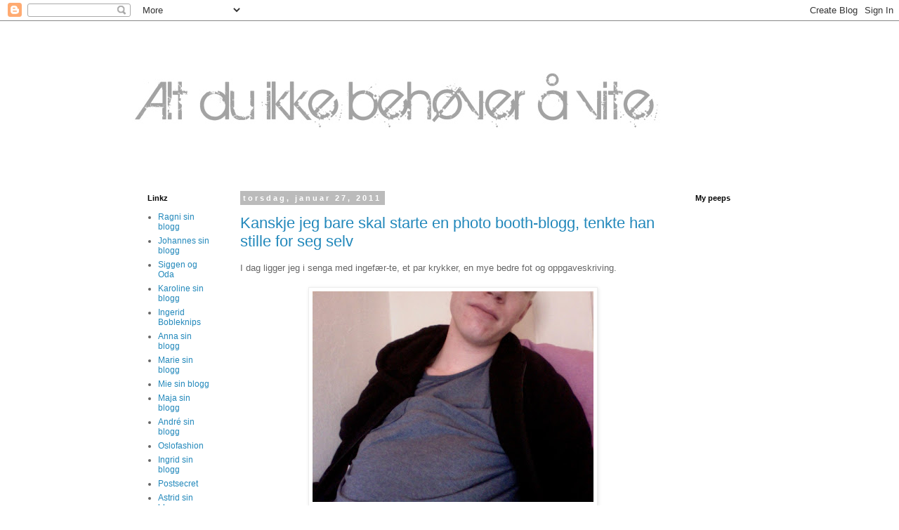

--- FILE ---
content_type: text/html; charset=UTF-8
request_url: https://tjukkebolla.blogspot.com/2011/01/
body_size: 17518
content:
<!DOCTYPE html>
<html class='v2' dir='ltr' lang='no-NO'>
<head>
<link href='https://www.blogger.com/static/v1/widgets/335934321-css_bundle_v2.css' rel='stylesheet' type='text/css'/>
<meta content='width=1100' name='viewport'/>
<meta content='text/html; charset=UTF-8' http-equiv='Content-Type'/>
<meta content='blogger' name='generator'/>
<link href='https://tjukkebolla.blogspot.com/favicon.ico' rel='icon' type='image/x-icon'/>
<link href='http://tjukkebolla.blogspot.com/2011/01/' rel='canonical'/>
<link rel="alternate" type="application/atom+xml" title="Joachim - Atom" href="https://tjukkebolla.blogspot.com/feeds/posts/default" />
<link rel="alternate" type="application/rss+xml" title="Joachim - RSS" href="https://tjukkebolla.blogspot.com/feeds/posts/default?alt=rss" />
<link rel="service.post" type="application/atom+xml" title="Joachim - Atom" href="https://www.blogger.com/feeds/33793600/posts/default" />
<!--Can't find substitution for tag [blog.ieCssRetrofitLinks]-->
<meta content='http://tjukkebolla.blogspot.com/2011/01/' property='og:url'/>
<meta content='Joachim' property='og:title'/>
<meta content='' property='og:description'/>
<title>Joachim: januar 2011</title>
<style id='page-skin-1' type='text/css'><!--
/*
-----------------------------------------------
Blogger Template Style
Name:     Simple
Designer: Blogger
URL:      www.blogger.com
----------------------------------------------- */
/* Content
----------------------------------------------- */
body {
font: normal normal 12px 'Trebuchet MS', Trebuchet, Verdana, sans-serif;
color: #666666;
background: #ffffff none repeat scroll top left;
padding: 0 0 0 0;
}
html body .region-inner {
min-width: 0;
max-width: 100%;
width: auto;
}
h2 {
font-size: 22px;
}
a:link {
text-decoration:none;
color: #2288bb;
}
a:visited {
text-decoration:none;
color: #888888;
}
a:hover {
text-decoration:underline;
color: #33aaff;
}
.body-fauxcolumn-outer .fauxcolumn-inner {
background: transparent none repeat scroll top left;
_background-image: none;
}
.body-fauxcolumn-outer .cap-top {
position: absolute;
z-index: 1;
height: 400px;
width: 100%;
}
.body-fauxcolumn-outer .cap-top .cap-left {
width: 100%;
background: transparent none repeat-x scroll top left;
_background-image: none;
}
.content-outer {
-moz-box-shadow: 0 0 0 rgba(0, 0, 0, .15);
-webkit-box-shadow: 0 0 0 rgba(0, 0, 0, .15);
-goog-ms-box-shadow: 0 0 0 #333333;
box-shadow: 0 0 0 rgba(0, 0, 0, .15);
margin-bottom: 1px;
}
.content-inner {
padding: 10px 40px;
}
.content-inner {
background-color: #ffffff;
}
/* Header
----------------------------------------------- */
.header-outer {
background: transparent none repeat-x scroll 0 -400px;
_background-image: none;
}
.Header h1 {
font: normal normal 40px 'Trebuchet MS',Trebuchet,Verdana,sans-serif;
color: #000000;
text-shadow: 0 0 0 rgba(0, 0, 0, .2);
}
.Header h1 a {
color: #000000;
}
.Header .description {
font-size: 18px;
color: #000000;
}
.header-inner .Header .titlewrapper {
padding: 22px 0;
}
.header-inner .Header .descriptionwrapper {
padding: 0 0;
}
/* Tabs
----------------------------------------------- */
.tabs-inner .section:first-child {
border-top: 0 solid #dddddd;
}
.tabs-inner .section:first-child ul {
margin-top: -1px;
border-top: 1px solid #dddddd;
border-left: 1px solid #dddddd;
border-right: 1px solid #dddddd;
}
.tabs-inner .widget ul {
background: transparent none repeat-x scroll 0 -800px;
_background-image: none;
border-bottom: 1px solid #dddddd;
margin-top: 0;
margin-left: -30px;
margin-right: -30px;
}
.tabs-inner .widget li a {
display: inline-block;
padding: .6em 1em;
font: normal normal 12px 'Trebuchet MS', Trebuchet, Verdana, sans-serif;
color: #000000;
border-left: 1px solid #ffffff;
border-right: 1px solid #dddddd;
}
.tabs-inner .widget li:first-child a {
border-left: none;
}
.tabs-inner .widget li.selected a, .tabs-inner .widget li a:hover {
color: #000000;
background-color: #eeeeee;
text-decoration: none;
}
/* Columns
----------------------------------------------- */
.main-outer {
border-top: 0 solid transparent;
}
.fauxcolumn-left-outer .fauxcolumn-inner {
border-right: 1px solid transparent;
}
.fauxcolumn-right-outer .fauxcolumn-inner {
border-left: 1px solid transparent;
}
/* Headings
----------------------------------------------- */
div.widget > h2,
div.widget h2.title {
margin: 0 0 1em 0;
font: normal bold 11px 'Trebuchet MS',Trebuchet,Verdana,sans-serif;
color: #000000;
}
/* Widgets
----------------------------------------------- */
.widget .zippy {
color: #999999;
text-shadow: 2px 2px 1px rgba(0, 0, 0, .1);
}
.widget .popular-posts ul {
list-style: none;
}
/* Posts
----------------------------------------------- */
h2.date-header {
font: normal bold 11px Arial, Tahoma, Helvetica, FreeSans, sans-serif;
}
.date-header span {
background-color: #bbbbbb;
color: #ffffff;
padding: 0.4em;
letter-spacing: 3px;
margin: inherit;
}
.main-inner {
padding-top: 35px;
padding-bottom: 65px;
}
.main-inner .column-center-inner {
padding: 0 0;
}
.main-inner .column-center-inner .section {
margin: 0 1em;
}
.post {
margin: 0 0 45px 0;
}
h3.post-title, .comments h4 {
font: normal normal 22px 'Trebuchet MS',Trebuchet,Verdana,sans-serif;
margin: .75em 0 0;
}
.post-body {
font-size: 110%;
line-height: 1.4;
position: relative;
}
.post-body img, .post-body .tr-caption-container, .Profile img, .Image img,
.BlogList .item-thumbnail img {
padding: 2px;
background: #ffffff;
border: 1px solid #eeeeee;
-moz-box-shadow: 1px 1px 5px rgba(0, 0, 0, .1);
-webkit-box-shadow: 1px 1px 5px rgba(0, 0, 0, .1);
box-shadow: 1px 1px 5px rgba(0, 0, 0, .1);
}
.post-body img, .post-body .tr-caption-container {
padding: 5px;
}
.post-body .tr-caption-container {
color: #666666;
}
.post-body .tr-caption-container img {
padding: 0;
background: transparent;
border: none;
-moz-box-shadow: 0 0 0 rgba(0, 0, 0, .1);
-webkit-box-shadow: 0 0 0 rgba(0, 0, 0, .1);
box-shadow: 0 0 0 rgba(0, 0, 0, .1);
}
.post-header {
margin: 0 0 1.5em;
line-height: 1.6;
font-size: 90%;
}
.post-footer {
margin: 20px -2px 0;
padding: 5px 10px;
color: #666666;
background-color: #eeeeee;
border-bottom: 1px solid #eeeeee;
line-height: 1.6;
font-size: 90%;
}
#comments .comment-author {
padding-top: 1.5em;
border-top: 1px solid transparent;
background-position: 0 1.5em;
}
#comments .comment-author:first-child {
padding-top: 0;
border-top: none;
}
.avatar-image-container {
margin: .2em 0 0;
}
#comments .avatar-image-container img {
border: 1px solid #eeeeee;
}
/* Comments
----------------------------------------------- */
.comments .comments-content .icon.blog-author {
background-repeat: no-repeat;
background-image: url([data-uri]);
}
.comments .comments-content .loadmore a {
border-top: 1px solid #999999;
border-bottom: 1px solid #999999;
}
.comments .comment-thread.inline-thread {
background-color: #eeeeee;
}
.comments .continue {
border-top: 2px solid #999999;
}
/* Accents
---------------------------------------------- */
.section-columns td.columns-cell {
border-left: 1px solid transparent;
}
.blog-pager {
background: transparent url(//www.blogblog.com/1kt/simple/paging_dot.png) repeat-x scroll top center;
}
.blog-pager-older-link, .home-link,
.blog-pager-newer-link {
background-color: #ffffff;
padding: 5px;
}
.footer-outer {
border-top: 1px dashed #bbbbbb;
}
/* Mobile
----------------------------------------------- */
body.mobile  {
background-size: auto;
}
.mobile .body-fauxcolumn-outer {
background: transparent none repeat scroll top left;
}
.mobile .body-fauxcolumn-outer .cap-top {
background-size: 100% auto;
}
.mobile .content-outer {
-webkit-box-shadow: 0 0 3px rgba(0, 0, 0, .15);
box-shadow: 0 0 3px rgba(0, 0, 0, .15);
}
.mobile .tabs-inner .widget ul {
margin-left: 0;
margin-right: 0;
}
.mobile .post {
margin: 0;
}
.mobile .main-inner .column-center-inner .section {
margin: 0;
}
.mobile .date-header span {
padding: 0.1em 10px;
margin: 0 -10px;
}
.mobile h3.post-title {
margin: 0;
}
.mobile .blog-pager {
background: transparent none no-repeat scroll top center;
}
.mobile .footer-outer {
border-top: none;
}
.mobile .main-inner, .mobile .footer-inner {
background-color: #ffffff;
}
.mobile-index-contents {
color: #666666;
}
.mobile-link-button {
background-color: #2288bb;
}
.mobile-link-button a:link, .mobile-link-button a:visited {
color: #ffffff;
}
.mobile .tabs-inner .section:first-child {
border-top: none;
}
.mobile .tabs-inner .PageList .widget-content {
background-color: #eeeeee;
color: #000000;
border-top: 1px solid #dddddd;
border-bottom: 1px solid #dddddd;
}
.mobile .tabs-inner .PageList .widget-content .pagelist-arrow {
border-left: 1px solid #dddddd;
}

--></style>
<style id='template-skin-1' type='text/css'><!--
body {
min-width: 1000px;
}
.content-outer, .content-fauxcolumn-outer, .region-inner {
min-width: 1000px;
max-width: 1000px;
_width: 1000px;
}
.main-inner .columns {
padding-left: 150px;
padding-right: 140px;
}
.main-inner .fauxcolumn-center-outer {
left: 150px;
right: 140px;
/* IE6 does not respect left and right together */
_width: expression(this.parentNode.offsetWidth -
parseInt("150px") -
parseInt("140px") + 'px');
}
.main-inner .fauxcolumn-left-outer {
width: 150px;
}
.main-inner .fauxcolumn-right-outer {
width: 140px;
}
.main-inner .column-left-outer {
width: 150px;
right: 100%;
margin-left: -150px;
}
.main-inner .column-right-outer {
width: 140px;
margin-right: -140px;
}
#layout {
min-width: 0;
}
#layout .content-outer {
min-width: 0;
width: 800px;
}
#layout .region-inner {
min-width: 0;
width: auto;
}
body#layout div.add_widget {
padding: 8px;
}
body#layout div.add_widget a {
margin-left: 32px;
}
--></style>
<link href='https://www.blogger.com/dyn-css/authorization.css?targetBlogID=33793600&amp;zx=867daef6-1155-4f83-9b56-55f5fb1a2b7b' media='none' onload='if(media!=&#39;all&#39;)media=&#39;all&#39;' rel='stylesheet'/><noscript><link href='https://www.blogger.com/dyn-css/authorization.css?targetBlogID=33793600&amp;zx=867daef6-1155-4f83-9b56-55f5fb1a2b7b' rel='stylesheet'/></noscript>
<meta name='google-adsense-platform-account' content='ca-host-pub-1556223355139109'/>
<meta name='google-adsense-platform-domain' content='blogspot.com'/>

</head>
<body class='loading variant-simplysimple'>
<div class='navbar section' id='navbar' name='Navbar'><div class='widget Navbar' data-version='1' id='Navbar1'><script type="text/javascript">
    function setAttributeOnload(object, attribute, val) {
      if(window.addEventListener) {
        window.addEventListener('load',
          function(){ object[attribute] = val; }, false);
      } else {
        window.attachEvent('onload', function(){ object[attribute] = val; });
      }
    }
  </script>
<div id="navbar-iframe-container"></div>
<script type="text/javascript" src="https://apis.google.com/js/platform.js"></script>
<script type="text/javascript">
      gapi.load("gapi.iframes:gapi.iframes.style.bubble", function() {
        if (gapi.iframes && gapi.iframes.getContext) {
          gapi.iframes.getContext().openChild({
              url: 'https://www.blogger.com/navbar/33793600?origin\x3dhttps://tjukkebolla.blogspot.com',
              where: document.getElementById("navbar-iframe-container"),
              id: "navbar-iframe"
          });
        }
      });
    </script><script type="text/javascript">
(function() {
var script = document.createElement('script');
script.type = 'text/javascript';
script.src = '//pagead2.googlesyndication.com/pagead/js/google_top_exp.js';
var head = document.getElementsByTagName('head')[0];
if (head) {
head.appendChild(script);
}})();
</script>
</div></div>
<div class='body-fauxcolumns'>
<div class='fauxcolumn-outer body-fauxcolumn-outer'>
<div class='cap-top'>
<div class='cap-left'></div>
<div class='cap-right'></div>
</div>
<div class='fauxborder-left'>
<div class='fauxborder-right'></div>
<div class='fauxcolumn-inner'>
</div>
</div>
<div class='cap-bottom'>
<div class='cap-left'></div>
<div class='cap-right'></div>
</div>
</div>
</div>
<div class='content'>
<div class='content-fauxcolumns'>
<div class='fauxcolumn-outer content-fauxcolumn-outer'>
<div class='cap-top'>
<div class='cap-left'></div>
<div class='cap-right'></div>
</div>
<div class='fauxborder-left'>
<div class='fauxborder-right'></div>
<div class='fauxcolumn-inner'>
</div>
</div>
<div class='cap-bottom'>
<div class='cap-left'></div>
<div class='cap-right'></div>
</div>
</div>
</div>
<div class='content-outer'>
<div class='content-cap-top cap-top'>
<div class='cap-left'></div>
<div class='cap-right'></div>
</div>
<div class='fauxborder-left content-fauxborder-left'>
<div class='fauxborder-right content-fauxborder-right'></div>
<div class='content-inner'>
<header>
<div class='header-outer'>
<div class='header-cap-top cap-top'>
<div class='cap-left'></div>
<div class='cap-right'></div>
</div>
<div class='fauxborder-left header-fauxborder-left'>
<div class='fauxborder-right header-fauxborder-right'></div>
<div class='region-inner header-inner'>
<div class='header section' id='header' name='Overskrift'><div class='widget Header' data-version='1' id='Header1'>
<div id='header-inner'>
<a href='https://tjukkebolla.blogspot.com/' style='display: block'>
<img alt='Joachim' height='201px; ' id='Header1_headerimg' src='https://blogger.googleusercontent.com/img/b/R29vZ2xl/AVvXsEiyfDd_ABpnLADyajO8rjirW-JmmY_iJHEKbxAac8Co3aMZZ_7yINnM8MYbcpRWius7QuA-_dZFO22yoeFBqJi1YZn9fyGk01AAerk_zwkKaRQKbZGFWuKIgPikNMoFubNWEi3I/s1600/jjjjj+copy.jpg' style='display: block' width='772px; '/>
</a>
</div>
</div></div>
</div>
</div>
<div class='header-cap-bottom cap-bottom'>
<div class='cap-left'></div>
<div class='cap-right'></div>
</div>
</div>
</header>
<div class='tabs-outer'>
<div class='tabs-cap-top cap-top'>
<div class='cap-left'></div>
<div class='cap-right'></div>
</div>
<div class='fauxborder-left tabs-fauxborder-left'>
<div class='fauxborder-right tabs-fauxborder-right'></div>
<div class='region-inner tabs-inner'>
<div class='tabs no-items section' id='crosscol' name='Krysskolonne'></div>
<div class='tabs no-items section' id='crosscol-overflow' name='Cross-Column 2'></div>
</div>
</div>
<div class='tabs-cap-bottom cap-bottom'>
<div class='cap-left'></div>
<div class='cap-right'></div>
</div>
</div>
<div class='main-outer'>
<div class='main-cap-top cap-top'>
<div class='cap-left'></div>
<div class='cap-right'></div>
</div>
<div class='fauxborder-left main-fauxborder-left'>
<div class='fauxborder-right main-fauxborder-right'></div>
<div class='region-inner main-inner'>
<div class='columns fauxcolumns'>
<div class='fauxcolumn-outer fauxcolumn-center-outer'>
<div class='cap-top'>
<div class='cap-left'></div>
<div class='cap-right'></div>
</div>
<div class='fauxborder-left'>
<div class='fauxborder-right'></div>
<div class='fauxcolumn-inner'>
</div>
</div>
<div class='cap-bottom'>
<div class='cap-left'></div>
<div class='cap-right'></div>
</div>
</div>
<div class='fauxcolumn-outer fauxcolumn-left-outer'>
<div class='cap-top'>
<div class='cap-left'></div>
<div class='cap-right'></div>
</div>
<div class='fauxborder-left'>
<div class='fauxborder-right'></div>
<div class='fauxcolumn-inner'>
</div>
</div>
<div class='cap-bottom'>
<div class='cap-left'></div>
<div class='cap-right'></div>
</div>
</div>
<div class='fauxcolumn-outer fauxcolumn-right-outer'>
<div class='cap-top'>
<div class='cap-left'></div>
<div class='cap-right'></div>
</div>
<div class='fauxborder-left'>
<div class='fauxborder-right'></div>
<div class='fauxcolumn-inner'>
</div>
</div>
<div class='cap-bottom'>
<div class='cap-left'></div>
<div class='cap-right'></div>
</div>
</div>
<!-- corrects IE6 width calculation -->
<div class='columns-inner'>
<div class='column-center-outer'>
<div class='column-center-inner'>
<div class='main section' id='main' name='Hoveddel'><div class='widget Blog' data-version='1' id='Blog1'>
<div class='blog-posts hfeed'>

          <div class="date-outer">
        
<h2 class='date-header'><span>torsdag, januar 27, 2011</span></h2>

          <div class="date-posts">
        
<div class='post-outer'>
<div class='post hentry uncustomized-post-template' itemprop='blogPost' itemscope='itemscope' itemtype='http://schema.org/BlogPosting'>
<meta content='https://blogger.googleusercontent.com/img/b/R29vZ2xl/AVvXsEhXlX2QR9Q0YgEpS9XEMgr1kEmyhJEl8kvefr_2jKoG6l6CQH7D_QWCDbKoIvzPXtmecvVQ9inOiQhHWBUgxkzpauZvnlBqO6f0tfMiQL65IVTGQhhSgM0EHc7fc7v76fKATqJY/s400/Bilde+tatt+27.01.2011+kl.+03.26.jpg' itemprop='image_url'/>
<meta content='33793600' itemprop='blogId'/>
<meta content='2410686824624224165' itemprop='postId'/>
<a name='2410686824624224165'></a>
<h3 class='post-title entry-title' itemprop='name'>
<a href='https://tjukkebolla.blogspot.com/2011/01/kanskje-jeg-bare-skal-starte-en-photo.html'>Kanskje jeg bare skal starte en photo booth-blogg, tenkte han stille for seg selv</a>
</h3>
<div class='post-header'>
<div class='post-header-line-1'></div>
</div>
<div class='post-body entry-content' id='post-body-2410686824624224165' itemprop='description articleBody'>
I dag ligger jeg i senga med ingefær-te, et par krykker, en mye bedre fot og oppgaveskriving.<br /><br /><a href="https://blogger.googleusercontent.com/img/b/R29vZ2xl/AVvXsEhXlX2QR9Q0YgEpS9XEMgr1kEmyhJEl8kvefr_2jKoG6l6CQH7D_QWCDbKoIvzPXtmecvVQ9inOiQhHWBUgxkzpauZvnlBqO6f0tfMiQL65IVTGQhhSgM0EHc7fc7v76fKATqJY/s1600/Bilde+tatt+27.01.2011+kl.+03.26.jpg" onblur="try {parent.deselectBloggerImageGracefully();} catch(e) {}"><img alt="" border="0" id="BLOGGER_PHOTO_ID_5566853239250526034" src="https://blogger.googleusercontent.com/img/b/R29vZ2xl/AVvXsEhXlX2QR9Q0YgEpS9XEMgr1kEmyhJEl8kvefr_2jKoG6l6CQH7D_QWCDbKoIvzPXtmecvVQ9inOiQhHWBUgxkzpauZvnlBqO6f0tfMiQL65IVTGQhhSgM0EHc7fc7v76fKATqJY/s400/Bilde+tatt+27.01.2011+kl.+03.26.jpg" style="display:block; margin:0px auto 10px; text-align:center;cursor:pointer; cursor:hand;width: 400px; height: 300px;" /></a><br />Ånei, så tjukk han har blitt av å ligge i senga hele dagen, tenker du kanskje?<br /><br /><a href="https://blogger.googleusercontent.com/img/b/R29vZ2xl/AVvXsEjH4WK-GW2Zv1Nq2n4eXYnLS_uXGtyrliDP5ZwOPzpqRx_1Sc_WSL4ggBnBV3b_rMobig3zPJwVIXqz8nNIc33qWdcqsTvhWciEZFAWJAhPMyMh3L-Z2nl6CDydcux6dss4gZP8/s1600/Bilde+tatt+27.01.2011+kl.+03.26+%25232.jpg" onblur="try {parent.deselectBloggerImageGracefully();} catch(e) {}"><img alt="" border="0" id="BLOGGER_PHOTO_ID_5566853242893375234" src="https://blogger.googleusercontent.com/img/b/R29vZ2xl/AVvXsEjH4WK-GW2Zv1Nq2n4eXYnLS_uXGtyrliDP5ZwOPzpqRx_1Sc_WSL4ggBnBV3b_rMobig3zPJwVIXqz8nNIc33qWdcqsTvhWciEZFAWJAhPMyMh3L-Z2nl6CDydcux6dss4gZP8/s400/Bilde+tatt+27.01.2011+kl.+03.26+%25232.jpg" style="display:block; margin:0px auto 10px; text-align:center;cursor:pointer; cursor:hand;width: 400px; height: 300px;" /></a><br />Ikke fortvil. Det er da bare en varmeflaske.
<div style='clear: both;'></div>
</div>
<div class='post-footer'>
<div class='post-footer-line post-footer-line-1'>
<span class='post-author vcard'>
Notert bak øret av
<span class='fn' itemprop='author' itemscope='itemscope' itemtype='http://schema.org/Person'>
<meta content='https://www.blogger.com/profile/17667702933359241210' itemprop='url'/>
<a class='g-profile' href='https://www.blogger.com/profile/17667702933359241210' rel='author' title='author profile'>
<span itemprop='name'>Joachim</span>
</a>
</span>
</span>
<span class='post-timestamp'>
kl.
<meta content='http://tjukkebolla.blogspot.com/2011/01/kanskje-jeg-bare-skal-starte-en-photo.html' itemprop='url'/>
<a class='timestamp-link' href='https://tjukkebolla.blogspot.com/2011/01/kanskje-jeg-bare-skal-starte-en-photo.html' rel='bookmark' title='permanent link'><abbr class='published' itemprop='datePublished' title='2011-01-27T14:12:00+01:00'>14:12</abbr></a>
</span>
<span class='post-comment-link'>
<a class='comment-link' href='https://www.blogger.com/comment/fullpage/post/33793600/2410686824624224165' onclick=''>
3 kommentarer:
  </a>
</span>
<span class='post-icons'>
<span class='item-control blog-admin pid-1241302539'>
<a href='https://www.blogger.com/post-edit.g?blogID=33793600&postID=2410686824624224165&from=pencil' title='Rediger innlegg'>
<img alt='' class='icon-action' height='18' src='https://resources.blogblog.com/img/icon18_edit_allbkg.gif' width='18'/>
</a>
</span>
</span>
<div class='post-share-buttons goog-inline-block'>
</div>
</div>
<div class='post-footer-line post-footer-line-2'>
<span class='post-labels'>
</span>
</div>
<div class='post-footer-line post-footer-line-3'>
<span class='post-location'>
</span>
</div>
</div>
</div>
</div>

          </div></div>
        

          <div class="date-outer">
        
<h2 class='date-header'><span>onsdag, januar 26, 2011</span></h2>

          <div class="date-posts">
        
<div class='post-outer'>
<div class='post hentry uncustomized-post-template' itemprop='blogPost' itemscope='itemscope' itemtype='http://schema.org/BlogPosting'>
<meta content='https://blogger.googleusercontent.com/img/b/R29vZ2xl/AVvXsEjd4dgQGU-07SDskrAxDjpdlK24aFvzWPSYkgyYBwIfvUzEZCG6WXJIbmTMKY4qAB5TTeC2a_InKsVjO1UNEe_vDGnrXlZKnTdhYO3o0AAqgvfkGKGVKjYs5PG2K0rvRt9HaPOD/s400/Bilde+tatt+25.01.2011+kl.+13.53.jpg' itemprop='image_url'/>
<meta content='33793600' itemprop='blogId'/>
<meta content='2924085408741970787' itemprop='postId'/>
<a name='2924085408741970787'></a>
<h3 class='post-title entry-title' itemprop='name'>
<a href='https://tjukkebolla.blogspot.com/2011/01/onsdag.html'>Onsdag</a>
</h3>
<div class='post-header'>
<div class='post-header-line-1'></div>
</div>
<div class='post-body entry-content' id='post-body-2924085408741970787' itemprop='description articleBody'>
Jeg sitter på Café Laundromat for tredje dagen på rad. Det er her jeg sitter med venner etter skoletid, og snakker om livet, døden og kjærligheten. Laundromat er, til tross for en kald bris, høye priser og kelnere som snakker engelsk og norsk om hverandre, er relativt fin café. I dag har jeg både vondt i halsen, kjempevondt i den ene foten og verdens største kvise på haka. <br />(Jeg vurderer å stikke på legevakta for å sjekke den ut. Foten altså, ikke kvisa. Får da være grenser.)<br /><br /><br /><a href="https://blogger.googleusercontent.com/img/b/R29vZ2xl/AVvXsEjd4dgQGU-07SDskrAxDjpdlK24aFvzWPSYkgyYBwIfvUzEZCG6WXJIbmTMKY4qAB5TTeC2a_InKsVjO1UNEe_vDGnrXlZKnTdhYO3o0AAqgvfkGKGVKjYs5PG2K0rvRt9HaPOD/s1600/Bilde+tatt+25.01.2011+kl.+13.53.jpg" onblur="try {parent.deselectBloggerImageGracefully();} catch(e) {}"><img alt="" border="0" id="BLOGGER_PHOTO_ID_5566476845730432370" src="https://blogger.googleusercontent.com/img/b/R29vZ2xl/AVvXsEjd4dgQGU-07SDskrAxDjpdlK24aFvzWPSYkgyYBwIfvUzEZCG6WXJIbmTMKY4qAB5TTeC2a_InKsVjO1UNEe_vDGnrXlZKnTdhYO3o0AAqgvfkGKGVKjYs5PG2K0rvRt9HaPOD/s400/Bilde+tatt+25.01.2011+kl.+13.53.jpg" style="display:block; margin:0px auto 10px; text-align:center;cursor:pointer; cursor:hand;width: 400px; height: 300px;" /></a><br />(Kvisa? Ja, den gjemmer man med kaffekoppen!)
<div style='clear: both;'></div>
</div>
<div class='post-footer'>
<div class='post-footer-line post-footer-line-1'>
<span class='post-author vcard'>
Notert bak øret av
<span class='fn' itemprop='author' itemscope='itemscope' itemtype='http://schema.org/Person'>
<meta content='https://www.blogger.com/profile/17667702933359241210' itemprop='url'/>
<a class='g-profile' href='https://www.blogger.com/profile/17667702933359241210' rel='author' title='author profile'>
<span itemprop='name'>Joachim</span>
</a>
</span>
</span>
<span class='post-timestamp'>
kl.
<meta content='http://tjukkebolla.blogspot.com/2011/01/onsdag.html' itemprop='url'/>
<a class='timestamp-link' href='https://tjukkebolla.blogspot.com/2011/01/onsdag.html' rel='bookmark' title='permanent link'><abbr class='published' itemprop='datePublished' title='2011-01-26T13:50:00+01:00'>13:50</abbr></a>
</span>
<span class='post-comment-link'>
<a class='comment-link' href='https://www.blogger.com/comment/fullpage/post/33793600/2924085408741970787' onclick=''>
3 kommentarer:
  </a>
</span>
<span class='post-icons'>
<span class='item-control blog-admin pid-1241302539'>
<a href='https://www.blogger.com/post-edit.g?blogID=33793600&postID=2924085408741970787&from=pencil' title='Rediger innlegg'>
<img alt='' class='icon-action' height='18' src='https://resources.blogblog.com/img/icon18_edit_allbkg.gif' width='18'/>
</a>
</span>
</span>
<div class='post-share-buttons goog-inline-block'>
</div>
</div>
<div class='post-footer-line post-footer-line-2'>
<span class='post-labels'>
</span>
</div>
<div class='post-footer-line post-footer-line-3'>
<span class='post-location'>
</span>
</div>
</div>
</div>
</div>

          </div></div>
        

          <div class="date-outer">
        
<h2 class='date-header'><span>lørdag, januar 22, 2011</span></h2>

          <div class="date-posts">
        
<div class='post-outer'>
<div class='post hentry uncustomized-post-template' itemprop='blogPost' itemscope='itemscope' itemtype='http://schema.org/BlogPosting'>
<meta content='https://i.ytimg.com/vi/blVSU7AhVP0/hqdefault.jpg' itemprop='image_url'/>
<meta content='33793600' itemprop='blogId'/>
<meta content='937710354120191975' itemprop='postId'/>
<a name='937710354120191975'></a>
<h3 class='post-title entry-title' itemprop='name'>
<a href='https://tjukkebolla.blogspot.com/2011/01/lrdag.html'>Lørdag</a>
</h3>
<div class='post-header'>
<div class='post-header-line-1'></div>
</div>
<div class='post-body entry-content' id='post-body-937710354120191975' itemprop='description articleBody'>
Denne er ganske flau:<br /><br /><iframe title="YouTube video player" class="youtube-player" type="text/html" width="480" height="390" src="//www.youtube.com/embed/blVSU7AhVP0" frameborder="0" allowfullscreen></iframe><br /><br /><a href="https://blogger.googleusercontent.com/img/b/R29vZ2xl/AVvXsEg4-JVqe_CC3q-XvLA2kaO70lVT0aUwJW7mSsb2ViNNUqT655BSEEhtN0Oq1qbuCny9oSu_EnnjwKVw1GqiXjQdWE5NoYS8d5c_ZRkxo_aFw_w_Lu6xS8DDjkJ8tdBppt4NbQ2d/s1600/Bilde+tatt+21.01.2011+kl.+21.06.jpg" onblur="try {parent.deselectBloggerImageGracefully();} catch(e) {}"><img alt="" border="0" id="BLOGGER_PHOTO_ID_5565103930844454194" src="https://blogger.googleusercontent.com/img/b/R29vZ2xl/AVvXsEg4-JVqe_CC3q-XvLA2kaO70lVT0aUwJW7mSsb2ViNNUqT655BSEEhtN0Oq1qbuCny9oSu_EnnjwKVw1GqiXjQdWE5NoYS8d5c_ZRkxo_aFw_w_Lu6xS8DDjkJ8tdBppt4NbQ2d/s400/Bilde+tatt+21.01.2011+kl.+21.06.jpg" style="display:block; margin:0px auto 10px; text-align:center;cursor:pointer; cursor:hand;width: 400px; height: 300px;" /></a><br /><br />(Stikker på fest. Tidenes kjipeste blogginnlegg er ferdig. Hade)
<div style='clear: both;'></div>
</div>
<div class='post-footer'>
<div class='post-footer-line post-footer-line-1'>
<span class='post-author vcard'>
Notert bak øret av
<span class='fn' itemprop='author' itemscope='itemscope' itemtype='http://schema.org/Person'>
<meta content='https://www.blogger.com/profile/17667702933359241210' itemprop='url'/>
<a class='g-profile' href='https://www.blogger.com/profile/17667702933359241210' rel='author' title='author profile'>
<span itemprop='name'>Joachim</span>
</a>
</span>
</span>
<span class='post-timestamp'>
kl.
<meta content='http://tjukkebolla.blogspot.com/2011/01/lrdag.html' itemprop='url'/>
<a class='timestamp-link' href='https://tjukkebolla.blogspot.com/2011/01/lrdag.html' rel='bookmark' title='permanent link'><abbr class='published' itemprop='datePublished' title='2011-01-22T21:03:00+01:00'>21:03</abbr></a>
</span>
<span class='post-comment-link'>
<a class='comment-link' href='https://www.blogger.com/comment/fullpage/post/33793600/937710354120191975' onclick=''>
Ingen kommentarer:
  </a>
</span>
<span class='post-icons'>
<span class='item-control blog-admin pid-1241302539'>
<a href='https://www.blogger.com/post-edit.g?blogID=33793600&postID=937710354120191975&from=pencil' title='Rediger innlegg'>
<img alt='' class='icon-action' height='18' src='https://resources.blogblog.com/img/icon18_edit_allbkg.gif' width='18'/>
</a>
</span>
</span>
<div class='post-share-buttons goog-inline-block'>
</div>
</div>
<div class='post-footer-line post-footer-line-2'>
<span class='post-labels'>
</span>
</div>
<div class='post-footer-line post-footer-line-3'>
<span class='post-location'>
</span>
</div>
</div>
</div>
</div>

          </div></div>
        

          <div class="date-outer">
        
<h2 class='date-header'><span>fredag, januar 21, 2011</span></h2>

          <div class="date-posts">
        
<div class='post-outer'>
<div class='post hentry uncustomized-post-template' itemprop='blogPost' itemscope='itemscope' itemtype='http://schema.org/BlogPosting'>
<meta content='https://blogger.googleusercontent.com/img/b/R29vZ2xl/AVvXsEgU7Zdt5o9P9jRH-d71AHyoYwo896CYMnLeV6O2NGPNBQ5ARRNZ2Avpc_mSsw-KqO0nTTesfJ26qshuTol_VNkqerln2rQQMRWaV8EN7ARznQXw06eVt7YzttSloo49J_cZPdn0/s400/Bilde+tatt+20.01.2011+kl.+12.29+%25232.jpg' itemprop='image_url'/>
<meta content='33793600' itemprop='blogId'/>
<meta content='6837818729187608898' itemprop='postId'/>
<a name='6837818729187608898'></a>
<h3 class='post-title entry-title' itemprop='name'>
<a href='https://tjukkebolla.blogspot.com/2011/01/fridag.html'>Fridag</a>
</h3>
<div class='post-header'>
<div class='post-header-line-1'></div>
</div>
<div class='post-body entry-content' id='post-body-6837818729187608898' itemprop='description articleBody'>
<a href="https://blogger.googleusercontent.com/img/b/R29vZ2xl/AVvXsEgU7Zdt5o9P9jRH-d71AHyoYwo896CYMnLeV6O2NGPNBQ5ARRNZ2Avpc_mSsw-KqO0nTTesfJ26qshuTol_VNkqerln2rQQMRWaV8EN7ARznQXw06eVt7YzttSloo49J_cZPdn0/s1600/Bilde+tatt+20.01.2011+kl.+12.29+%25232.jpg" onblur="try {parent.deselectBloggerImageGracefully();} catch(e) {}"><img alt="" border="0" id="BLOGGER_PHOTO_ID_5564599703085118354" src="https://blogger.googleusercontent.com/img/b/R29vZ2xl/AVvXsEgU7Zdt5o9P9jRH-d71AHyoYwo896CYMnLeV6O2NGPNBQ5ARRNZ2Avpc_mSsw-KqO0nTTesfJ26qshuTol_VNkqerln2rQQMRWaV8EN7ARznQXw06eVt7YzttSloo49J_cZPdn0/s400/Bilde+tatt+20.01.2011+kl.+12.29+%25232.jpg" style="display:block; margin:0px auto 10px; text-align:center;cursor:pointer; cursor:hand;width: 400px; height: 300px;" /></a><br /><a href="https://blogger.googleusercontent.com/img/b/R29vZ2xl/AVvXsEixDZAbxmtw8v3wPPfWf-BhTx38Ad6J0e5wY0EQv1o_ef6MO1BHOsZjLlDgDJQMgAgwpsLlGKSZquSrRcFDKm8TfFSIiMpSYkPxakN3HfkOpEM-yinZvGPo_KIx5z3Y1B3oaJo-/s1600/Bilde+tatt+20.01.2011+kl.+12.28+%25232.jpg" onblur="try {parent.deselectBloggerImageGracefully();} catch(e) {}"><img alt="" border="0" id="BLOGGER_PHOTO_ID_5564599698052743474" src="https://blogger.googleusercontent.com/img/b/R29vZ2xl/AVvXsEixDZAbxmtw8v3wPPfWf-BhTx38Ad6J0e5wY0EQv1o_ef6MO1BHOsZjLlDgDJQMgAgwpsLlGKSZquSrRcFDKm8TfFSIiMpSYkPxakN3HfkOpEM-yinZvGPo_KIx5z3Y1B3oaJo-/s400/Bilde+tatt+20.01.2011+kl.+12.28+%25232.jpg" style="display:block; margin:0px auto 10px; text-align:center;cursor:pointer; cursor:hand;width: 400px; height: 300px;" /></a><br /><a href="https://blogger.googleusercontent.com/img/b/R29vZ2xl/AVvXsEjKtXLhjr0CtVpBdG4MUVlc5Dz2jw3p3t-QwTfu-5RzfgBGPhtAfN3k0GLWscl_414UIXO8zcAAqerHoIip_l_vTegeSUmeGtN1M9g5_kxS6AtSWwxK4EYvXkUlop8nDwauaylG/s1600/Bilde+tatt+20.01.2011+kl.+12.28.jpg" onblur="try {parent.deselectBloggerImageGracefully();} catch(e) {}"><img alt="" border="0" id="BLOGGER_PHOTO_ID_5564599693187737282" src="https://blogger.googleusercontent.com/img/b/R29vZ2xl/AVvXsEjKtXLhjr0CtVpBdG4MUVlc5Dz2jw3p3t-QwTfu-5RzfgBGPhtAfN3k0GLWscl_414UIXO8zcAAqerHoIip_l_vTegeSUmeGtN1M9g5_kxS6AtSWwxK4EYvXkUlop8nDwauaylG/s400/Bilde+tatt+20.01.2011+kl.+12.28.jpg" style="display:block; margin:0px auto 10px; text-align:center;cursor:pointer; cursor:hand;width: 400px; height: 300px;" /></a><br /><a href="https://blogger.googleusercontent.com/img/b/R29vZ2xl/AVvXsEjnHQkMNDi-PggVODaBaG-2AWdecr9KcsY6yqDD6fxQY5Y2ha5doGnc_10Cx613KlGFG0dbxt3zqDVoJ7gHbuHETmsA0Y_NOwkqNbLmcBR1N4cLW2cEwFNo-TgXAXbhWs-LglWp/s1600/Bilde+tatt+20.01.2011+kl.+10.31.jpg" onblur="try {parent.deselectBloggerImageGracefully();} catch(e) {}"><img alt="" border="0" id="BLOGGER_PHOTO_ID_5564599689174047042" src="https://blogger.googleusercontent.com/img/b/R29vZ2xl/AVvXsEjnHQkMNDi-PggVODaBaG-2AWdecr9KcsY6yqDD6fxQY5Y2ha5doGnc_10Cx613KlGFG0dbxt3zqDVoJ7gHbuHETmsA0Y_NOwkqNbLmcBR1N4cLW2cEwFNo-TgXAXbhWs-LglWp/s400/Bilde+tatt+20.01.2011+kl.+10.31.jpg" style="display:block; margin:0px auto 10px; text-align:center;cursor:pointer; cursor:hand;width: 400px; height: 300px;" /></a><br /><br />Maja og jeg bestemte oss for å ta en "personal day" hjemme med Glee, allsang og te.
<div style='clear: both;'></div>
</div>
<div class='post-footer'>
<div class='post-footer-line post-footer-line-1'>
<span class='post-author vcard'>
Notert bak øret av
<span class='fn' itemprop='author' itemscope='itemscope' itemtype='http://schema.org/Person'>
<meta content='https://www.blogger.com/profile/17667702933359241210' itemprop='url'/>
<a class='g-profile' href='https://www.blogger.com/profile/17667702933359241210' rel='author' title='author profile'>
<span itemprop='name'>Joachim</span>
</a>
</span>
</span>
<span class='post-timestamp'>
kl.
<meta content='http://tjukkebolla.blogspot.com/2011/01/fridag.html' itemprop='url'/>
<a class='timestamp-link' href='https://tjukkebolla.blogspot.com/2011/01/fridag.html' rel='bookmark' title='permanent link'><abbr class='published' itemprop='datePublished' title='2011-01-21T12:26:00+01:00'>12:26</abbr></a>
</span>
<span class='post-comment-link'>
<a class='comment-link' href='https://www.blogger.com/comment/fullpage/post/33793600/6837818729187608898' onclick=''>
2 kommentarer:
  </a>
</span>
<span class='post-icons'>
<span class='item-control blog-admin pid-1241302539'>
<a href='https://www.blogger.com/post-edit.g?blogID=33793600&postID=6837818729187608898&from=pencil' title='Rediger innlegg'>
<img alt='' class='icon-action' height='18' src='https://resources.blogblog.com/img/icon18_edit_allbkg.gif' width='18'/>
</a>
</span>
</span>
<div class='post-share-buttons goog-inline-block'>
</div>
</div>
<div class='post-footer-line post-footer-line-2'>
<span class='post-labels'>
</span>
</div>
<div class='post-footer-line post-footer-line-3'>
<span class='post-location'>
</span>
</div>
</div>
</div>
</div>

          </div></div>
        

          <div class="date-outer">
        
<h2 class='date-header'><span>torsdag, januar 20, 2011</span></h2>

          <div class="date-posts">
        
<div class='post-outer'>
<div class='post hentry uncustomized-post-template' itemprop='blogPost' itemscope='itemscope' itemtype='http://schema.org/BlogPosting'>
<meta content='https://blogger.googleusercontent.com/img/b/R29vZ2xl/AVvXsEhYRdScQI1r6Ti-lmat_FbCvRoSG-NvebASWfR4aSOvzX4cyokCQZe53OUf4ntjyyLw8OZ_OOyBCwUNNbibORzBUIcQMy_ScbNJ3-4danEY3P0fdwzRmfcaa9RtVNmT8TMer617/s400/karrrina.jpg' itemprop='image_url'/>
<meta content='33793600' itemprop='blogId'/>
<meta content='5919901128571388977' itemprop='postId'/>
<a name='5919901128571388977'></a>
<h3 class='post-title entry-title' itemprop='name'>
<a href='https://tjukkebolla.blogspot.com/2011/01/takk.html'>Takk!</a>
</h3>
<div class='post-header'>
<div class='post-header-line-1'></div>
</div>
<div class='post-body entry-content' id='post-body-5919901128571388977' itemprop='description articleBody'>
<a href="https://blogger.googleusercontent.com/img/b/R29vZ2xl/AVvXsEhYRdScQI1r6Ti-lmat_FbCvRoSG-NvebASWfR4aSOvzX4cyokCQZe53OUf4ntjyyLw8OZ_OOyBCwUNNbibORzBUIcQMy_ScbNJ3-4danEY3P0fdwzRmfcaa9RtVNmT8TMer617/s1600/karrrina.jpg" onblur="try {parent.deselectBloggerImageGracefully();} catch(e) {}"><img alt="" border="0" id="BLOGGER_PHOTO_ID_5564302684984211634" src="https://blogger.googleusercontent.com/img/b/R29vZ2xl/AVvXsEhYRdScQI1r6Ti-lmat_FbCvRoSG-NvebASWfR4aSOvzX4cyokCQZe53OUf4ntjyyLw8OZ_OOyBCwUNNbibORzBUIcQMy_ScbNJ3-4danEY3P0fdwzRmfcaa9RtVNmT8TMer617/s400/karrrina.jpg" style="display:block; margin:0px auto 10px; text-align:center;cursor:pointer; cursor:hand;width: 400px; height: 300px;" /></a><br /><br />Dette kortet fikk jeg i adventskalender av Karina. Og det er helt sikkert det fineste kortet jeg noen sinne har fått. Vil bare si takk, Karina. Og ditto!<br />(Minus det om Gaga da. Det tror jeg ikke du er like flink til.)
<div style='clear: both;'></div>
</div>
<div class='post-footer'>
<div class='post-footer-line post-footer-line-1'>
<span class='post-author vcard'>
Notert bak øret av
<span class='fn' itemprop='author' itemscope='itemscope' itemtype='http://schema.org/Person'>
<meta content='https://www.blogger.com/profile/17667702933359241210' itemprop='url'/>
<a class='g-profile' href='https://www.blogger.com/profile/17667702933359241210' rel='author' title='author profile'>
<span itemprop='name'>Joachim</span>
</a>
</span>
</span>
<span class='post-timestamp'>
kl.
<meta content='http://tjukkebolla.blogspot.com/2011/01/takk.html' itemprop='url'/>
<a class='timestamp-link' href='https://tjukkebolla.blogspot.com/2011/01/takk.html' rel='bookmark' title='permanent link'><abbr class='published' itemprop='datePublished' title='2011-01-20T17:15:00+01:00'>17:15</abbr></a>
</span>
<span class='post-comment-link'>
<a class='comment-link' href='https://www.blogger.com/comment/fullpage/post/33793600/5919901128571388977' onclick=''>
Ingen kommentarer:
  </a>
</span>
<span class='post-icons'>
<span class='item-control blog-admin pid-1241302539'>
<a href='https://www.blogger.com/post-edit.g?blogID=33793600&postID=5919901128571388977&from=pencil' title='Rediger innlegg'>
<img alt='' class='icon-action' height='18' src='https://resources.blogblog.com/img/icon18_edit_allbkg.gif' width='18'/>
</a>
</span>
</span>
<div class='post-share-buttons goog-inline-block'>
</div>
</div>
<div class='post-footer-line post-footer-line-2'>
<span class='post-labels'>
</span>
</div>
<div class='post-footer-line post-footer-line-3'>
<span class='post-location'>
</span>
</div>
</div>
</div>
</div>

          </div></div>
        

          <div class="date-outer">
        
<h2 class='date-header'><span>onsdag, januar 19, 2011</span></h2>

          <div class="date-posts">
        
<div class='post-outer'>
<div class='post hentry uncustomized-post-template' itemprop='blogPost' itemscope='itemscope' itemtype='http://schema.org/BlogPosting'>
<meta content='33793600' itemprop='blogId'/>
<meta content='1643373838845723738' itemprop='postId'/>
<a name='1643373838845723738'></a>
<h3 class='post-title entry-title' itemprop='name'>
<a href='https://tjukkebolla.blogspot.com/2011/01/ive-done-it-with-girl-intercourse-wise.html'>I've done it. With a&#65279; girl. Intercourse wise.</a>
</h3>
<div class='post-header'>
<div class='post-header-line-1'></div>
</div>
<div class='post-body entry-content' id='post-body-1643373838845723738' itemprop='description articleBody'>
<object height="385" width="480"><param name="movie" value="//www.youtube.com/v/Y9T5cxnowyA?fs=1&amp;hl=nb_NO"></param><param name="allowFullScreen" value="true"></param><param name="allowscriptaccess" value="always"></param><embed src="//www.youtube.com/v/Y9T5cxnowyA?fs=1&amp;hl=nb_NO" type="application/x-shockwave-flash" allowscriptaccess="always" allowfullscreen="true" width="480" height="385"></embed></object>
<div style='clear: both;'></div>
</div>
<div class='post-footer'>
<div class='post-footer-line post-footer-line-1'>
<span class='post-author vcard'>
Notert bak øret av
<span class='fn' itemprop='author' itemscope='itemscope' itemtype='http://schema.org/Person'>
<meta content='https://www.blogger.com/profile/17667702933359241210' itemprop='url'/>
<a class='g-profile' href='https://www.blogger.com/profile/17667702933359241210' rel='author' title='author profile'>
<span itemprop='name'>Joachim</span>
</a>
</span>
</span>
<span class='post-timestamp'>
kl.
<meta content='http://tjukkebolla.blogspot.com/2011/01/ive-done-it-with-girl-intercourse-wise.html' itemprop='url'/>
<a class='timestamp-link' href='https://tjukkebolla.blogspot.com/2011/01/ive-done-it-with-girl-intercourse-wise.html' rel='bookmark' title='permanent link'><abbr class='published' itemprop='datePublished' title='2011-01-19T23:26:00+01:00'>23:26</abbr></a>
</span>
<span class='post-comment-link'>
<a class='comment-link' href='https://www.blogger.com/comment/fullpage/post/33793600/1643373838845723738' onclick=''>
3 kommentarer:
  </a>
</span>
<span class='post-icons'>
<span class='item-control blog-admin pid-1241302539'>
<a href='https://www.blogger.com/post-edit.g?blogID=33793600&postID=1643373838845723738&from=pencil' title='Rediger innlegg'>
<img alt='' class='icon-action' height='18' src='https://resources.blogblog.com/img/icon18_edit_allbkg.gif' width='18'/>
</a>
</span>
</span>
<div class='post-share-buttons goog-inline-block'>
</div>
</div>
<div class='post-footer-line post-footer-line-2'>
<span class='post-labels'>
</span>
</div>
<div class='post-footer-line post-footer-line-3'>
<span class='post-location'>
</span>
</div>
</div>
</div>
</div>
<div class='post-outer'>
<div class='post hentry uncustomized-post-template' itemprop='blogPost' itemscope='itemscope' itemtype='http://schema.org/BlogPosting'>
<meta content='https://blogger.googleusercontent.com/img/b/R29vZ2xl/AVvXsEjPeAE4DkmLbai8I33xuSstUImFz7mlC8j11FlRG_5b3Rr4jvAECANGOmgrNzSa90sRSsQdVmwOVRSRnmREJKHtvsTx4naPlTP-Cu8asVhEctosvhqUwjkr2ldptWlhg14qHCOr/s400/Skjermbilde+2011-01-18+kl.+23.18.55.jpg' itemprop='image_url'/>
<meta content='33793600' itemprop='blogId'/>
<meta content='7468908566873758315' itemprop='postId'/>
<a name='7468908566873758315'></a>
<h3 class='post-title entry-title' itemprop='name'>
<a href='https://tjukkebolla.blogspot.com/2011/01/fest-pa-sofaen.html'>Fest på sofaen</a>
</h3>
<div class='post-header'>
<div class='post-header-line-1'></div>
</div>
<div class='post-body entry-content' id='post-body-7468908566873758315' itemprop='description articleBody'>
Som vanlig når jeg ikke har så mye annet å ta meg til, men lyst på en latter, leser jeg <a href="www.postcardsfromyomomma.com/">Postcards from your momma</a>. Grisete og gøy. Great fun!<br /><br /><a href="https://blogger.googleusercontent.com/img/b/R29vZ2xl/AVvXsEjPeAE4DkmLbai8I33xuSstUImFz7mlC8j11FlRG_5b3Rr4jvAECANGOmgrNzSa90sRSsQdVmwOVRSRnmREJKHtvsTx4naPlTP-Cu8asVhEctosvhqUwjkr2ldptWlhg14qHCOr/s1600/Skjermbilde+2011-01-18+kl.+23.18.55.jpg" onblur="try {parent.deselectBloggerImageGracefully();} catch(e) {}"><img alt="" border="0" id="BLOGGER_PHOTO_ID_5564025186424610914" src="https://blogger.googleusercontent.com/img/b/R29vZ2xl/AVvXsEjPeAE4DkmLbai8I33xuSstUImFz7mlC8j11FlRG_5b3Rr4jvAECANGOmgrNzSa90sRSsQdVmwOVRSRnmREJKHtvsTx4naPlTP-Cu8asVhEctosvhqUwjkr2ldptWlhg14qHCOr/s400/Skjermbilde+2011-01-18+kl.+23.18.55.jpg" style="display:block; margin:0px auto 10px; text-align:center;cursor:pointer; cursor:hand;width: 400px; height: 246px;" /></a><br /><a href="https://blogger.googleusercontent.com/img/b/R29vZ2xl/AVvXsEgrKvVglMbKPVNPDgJGqdyVDgHBAJKdVXZhSwO-MMcsixGnYoaeXeFXNvXrMGoFr51ucPgyRjiG8cvtn9ovSpxfr_00JuiYsDn58GpoOR-H9xsSfbF0uSYREPgFxkhlPbyA4vdl/s1600/Skjermbilde+2011-01-18+kl.+19.27.50.jpg" onblur="try {parent.deselectBloggerImageGracefully();} catch(e) {}"><img alt="" border="0" id="BLOGGER_PHOTO_ID_5564025180207994594" src="https://blogger.googleusercontent.com/img/b/R29vZ2xl/AVvXsEgrKvVglMbKPVNPDgJGqdyVDgHBAJKdVXZhSwO-MMcsixGnYoaeXeFXNvXrMGoFr51ucPgyRjiG8cvtn9ovSpxfr_00JuiYsDn58GpoOR-H9xsSfbF0uSYREPgFxkhlPbyA4vdl/s400/Skjermbilde+2011-01-18+kl.+19.27.50.jpg" style="display:block; margin:0px auto 10px; text-align:center;cursor:pointer; cursor:hand;width: 400px; height: 194px;" /></a><br /><a href="https://blogger.googleusercontent.com/img/b/R29vZ2xl/AVvXsEi_f12a7joNXMxcP6KZjRQtxCSMi9Hi6yfQccJlSB90HvbXrF1JdxU51PtWW7C8biPCpht_Qccf2CHACkSmYGXnUvgBqdyEke1TeoFjE1Nlrbra57shyphenhyphenLHhMSb7Eu4PAWiLvXCI/s1600/Skjermbilde+2011-01-18+kl.+19.26.24.jpg" onblur="try {parent.deselectBloggerImageGracefully();} catch(e) {}"><img alt="" border="0" id="BLOGGER_PHOTO_ID_5564025180845994034" src="https://blogger.googleusercontent.com/img/b/R29vZ2xl/AVvXsEi_f12a7joNXMxcP6KZjRQtxCSMi9Hi6yfQccJlSB90HvbXrF1JdxU51PtWW7C8biPCpht_Qccf2CHACkSmYGXnUvgBqdyEke1TeoFjE1Nlrbra57shyphenhyphenLHhMSb7Eu4PAWiLvXCI/s400/Skjermbilde+2011-01-18+kl.+19.26.24.jpg" style="display:block; margin:0px auto 10px; text-align:center;cursor:pointer; cursor:hand;width: 400px; height: 89px;" /></a><br /><a href="https://blogger.googleusercontent.com/img/b/R29vZ2xl/AVvXsEgA7l7QRRbSWlpJVcXEQVk7DGUrlvHHS1bJmmKWZI-z4wyEvjf-chyphenhyphenL5IznyV_zBeLwdgzAS4gQZP1sPUjUoV1AEodyssUwzVZAEgFWvC8kIL9wS8uCv3pznIIp8OeKVTzoJhiq/s1600/Skjermbilde+2011-01-18+kl.+19.25.55.jpg" onblur="try {parent.deselectBloggerImageGracefully();} catch(e) {}"><img alt="" border="0" id="BLOGGER_PHOTO_ID_5564025176424262658" src="https://blogger.googleusercontent.com/img/b/R29vZ2xl/AVvXsEgA7l7QRRbSWlpJVcXEQVk7DGUrlvHHS1bJmmKWZI-z4wyEvjf-chyphenhyphenL5IznyV_zBeLwdgzAS4gQZP1sPUjUoV1AEodyssUwzVZAEgFWvC8kIL9wS8uCv3pznIIp8OeKVTzoJhiq/s400/Skjermbilde+2011-01-18+kl.+19.25.55.jpg" style="display:block; margin:0px auto 10px; text-align:center;cursor:pointer; cursor:hand;width: 400px; height: 200px;" /></a>
<div style='clear: both;'></div>
</div>
<div class='post-footer'>
<div class='post-footer-line post-footer-line-1'>
<span class='post-author vcard'>
Notert bak øret av
<span class='fn' itemprop='author' itemscope='itemscope' itemtype='http://schema.org/Person'>
<meta content='https://www.blogger.com/profile/17667702933359241210' itemprop='url'/>
<a class='g-profile' href='https://www.blogger.com/profile/17667702933359241210' rel='author' title='author profile'>
<span itemprop='name'>Joachim</span>
</a>
</span>
</span>
<span class='post-timestamp'>
kl.
<meta content='http://tjukkebolla.blogspot.com/2011/01/fest-pa-sofaen.html' itemprop='url'/>
<a class='timestamp-link' href='https://tjukkebolla.blogspot.com/2011/01/fest-pa-sofaen.html' rel='bookmark' title='permanent link'><abbr class='published' itemprop='datePublished' title='2011-01-19T23:17:00+01:00'>23:17</abbr></a>
</span>
<span class='post-comment-link'>
<a class='comment-link' href='https://www.blogger.com/comment/fullpage/post/33793600/7468908566873758315' onclick=''>
1 kommentar:
  </a>
</span>
<span class='post-icons'>
<span class='item-control blog-admin pid-1241302539'>
<a href='https://www.blogger.com/post-edit.g?blogID=33793600&postID=7468908566873758315&from=pencil' title='Rediger innlegg'>
<img alt='' class='icon-action' height='18' src='https://resources.blogblog.com/img/icon18_edit_allbkg.gif' width='18'/>
</a>
</span>
</span>
<div class='post-share-buttons goog-inline-block'>
</div>
</div>
<div class='post-footer-line post-footer-line-2'>
<span class='post-labels'>
</span>
</div>
<div class='post-footer-line post-footer-line-3'>
<span class='post-location'>
</span>
</div>
</div>
</div>
</div>

          </div></div>
        

          <div class="date-outer">
        
<h2 class='date-header'><span>søndag, januar 16, 2011</span></h2>

          <div class="date-posts">
        
<div class='post-outer'>
<div class='post hentry uncustomized-post-template' itemprop='blogPost' itemscope='itemscope' itemtype='http://schema.org/BlogPosting'>
<meta content='https://blogger.googleusercontent.com/img/b/R29vZ2xl/AVvXsEjn_XMEVRwvhIK4d38j-oTYUe-fvcLQx4ZkJUBHZHQ8i3ZiQT5znwWEYhLZ9dHeSSvW3BGYd-LK8fpO3lcLWIUL7ojKcoU6KdTQ5AGmWy2k8LKWgB1NVZbwILHFt0f_ctmfr-E1/s400/Bilde+tatt+14.01.2011+kl.+14.56+%25233.jpg' itemprop='image_url'/>
<meta content='33793600' itemprop='blogId'/>
<meta content='63400566259661060' itemprop='postId'/>
<a name='63400566259661060'></a>
<h3 class='post-title entry-title' itemprop='name'>
<a href='https://tjukkebolla.blogspot.com/2011/01/whoot.html'>Whoot?</a>
</h3>
<div class='post-header'>
<div class='post-header-line-1'></div>
</div>
<div class='post-body entry-content' id='post-body-63400566259661060' itemprop='description articleBody'>
<a href="https://blogger.googleusercontent.com/img/b/R29vZ2xl/AVvXsEjn_XMEVRwvhIK4d38j-oTYUe-fvcLQx4ZkJUBHZHQ8i3ZiQT5znwWEYhLZ9dHeSSvW3BGYd-LK8fpO3lcLWIUL7ojKcoU6KdTQ5AGmWy2k8LKWgB1NVZbwILHFt0f_ctmfr-E1/s1600/Bilde+tatt+14.01.2011+kl.+14.56+%25233.jpg" onblur="try {parent.deselectBloggerImageGracefully();} catch(e) {}"><img alt="" border="0" id="BLOGGER_PHOTO_ID_5562758837861702050" src="https://blogger.googleusercontent.com/img/b/R29vZ2xl/AVvXsEjn_XMEVRwvhIK4d38j-oTYUe-fvcLQx4ZkJUBHZHQ8i3ZiQT5znwWEYhLZ9dHeSSvW3BGYd-LK8fpO3lcLWIUL7ojKcoU6KdTQ5AGmWy2k8LKWgB1NVZbwILHFt0f_ctmfr-E1/s400/Bilde+tatt+14.01.2011+kl.+14.56+%25233.jpg" style="display:block; margin:0px auto 10px; text-align:center;cursor:pointer; cursor:hand;width: 400px; height: 300px;" /></a><br /><a href="https://blogger.googleusercontent.com/img/b/R29vZ2xl/AVvXsEgMc8hUgI8ZkvmBr_QS8ea2Gc0kmL8KQd7mzx8fhmtOmGorr31VTayOh4vbsWSKf0N8oBQVelx3AHm4qDaryZ5V4PBzug1ksMu_ajTJVHcwfnqQW1STybYGBeROsTtMNsA1cozd/s1600/Bilde+tatt+14.01.2011+kl.+14.56+%25232.jpg" onblur="try {parent.deselectBloggerImageGracefully();} catch(e) {}"><img alt="" border="0" id="BLOGGER_PHOTO_ID_5562758831074932226" src="https://blogger.googleusercontent.com/img/b/R29vZ2xl/AVvXsEgMc8hUgI8ZkvmBr_QS8ea2Gc0kmL8KQd7mzx8fhmtOmGorr31VTayOh4vbsWSKf0N8oBQVelx3AHm4qDaryZ5V4PBzug1ksMu_ajTJVHcwfnqQW1STybYGBeROsTtMNsA1cozd/s400/Bilde+tatt+14.01.2011+kl.+14.56+%25232.jpg" style="display:block; margin:0px auto 10px; text-align:center;cursor:pointer; cursor:hand;width: 400px; height: 300px;" /></a><br /><br />En gang var det noen som sa at de ville se flere bilder av hvafornoe klær jeg har på meg. Jeg vet ikke helt hvorfor, men sånn så jeg uansett ut i går.
<div style='clear: both;'></div>
</div>
<div class='post-footer'>
<div class='post-footer-line post-footer-line-1'>
<span class='post-author vcard'>
Notert bak øret av
<span class='fn' itemprop='author' itemscope='itemscope' itemtype='http://schema.org/Person'>
<meta content='https://www.blogger.com/profile/17667702933359241210' itemprop='url'/>
<a class='g-profile' href='https://www.blogger.com/profile/17667702933359241210' rel='author' title='author profile'>
<span itemprop='name'>Joachim</span>
</a>
</span>
</span>
<span class='post-timestamp'>
kl.
<meta content='http://tjukkebolla.blogspot.com/2011/01/whoot.html' itemprop='url'/>
<a class='timestamp-link' href='https://tjukkebolla.blogspot.com/2011/01/whoot.html' rel='bookmark' title='permanent link'><abbr class='published' itemprop='datePublished' title='2011-01-16T13:24:00+01:00'>13:24</abbr></a>
</span>
<span class='post-comment-link'>
<a class='comment-link' href='https://www.blogger.com/comment/fullpage/post/33793600/63400566259661060' onclick=''>
4 kommentarer:
  </a>
</span>
<span class='post-icons'>
<span class='item-control blog-admin pid-1241302539'>
<a href='https://www.blogger.com/post-edit.g?blogID=33793600&postID=63400566259661060&from=pencil' title='Rediger innlegg'>
<img alt='' class='icon-action' height='18' src='https://resources.blogblog.com/img/icon18_edit_allbkg.gif' width='18'/>
</a>
</span>
</span>
<div class='post-share-buttons goog-inline-block'>
</div>
</div>
<div class='post-footer-line post-footer-line-2'>
<span class='post-labels'>
</span>
</div>
<div class='post-footer-line post-footer-line-3'>
<span class='post-location'>
</span>
</div>
</div>
</div>
</div>
<div class='post-outer'>
<div class='post hentry uncustomized-post-template' itemprop='blogPost' itemscope='itemscope' itemtype='http://schema.org/BlogPosting'>
<meta content='https://blogger.googleusercontent.com/img/b/R29vZ2xl/AVvXsEgbRWhSTavVsZHVvWhEV7v3DUFrBJddexQtqfhQ58Izzgv_riJy1KlgURpa7-JyB6-_IlFbLBqmHd3n2SKA0ult6etXMBKLn2DsxDZxKEOhfuUC5lLXJYodN0Nx5s6vLu_har1u/s400/Bilde+tatt+15.01.2011+kl.+13.26.jpg' itemprop='image_url'/>
<meta content='33793600' itemprop='blogId'/>
<meta content='1094146715520607919' itemprop='postId'/>
<a name='1094146715520607919'></a>
<h3 class='post-title entry-title' itemprop='name'>
<a href='https://tjukkebolla.blogspot.com/2011/01/sndag.html'>søndag</a>
</h3>
<div class='post-header'>
<div class='post-header-line-1'></div>
</div>
<div class='post-body entry-content' id='post-body-1094146715520607919' itemprop='description articleBody'>
Det er søndag og jeg sitter på skola i et forsøk på å komme ett skritt nærmere innlevering av oppgave. Jeg har det ikke dritkult, men overlever på kaffe fra kaffebrenneriet og ingefær-godteri. <br /><br /><a href="https://blogger.googleusercontent.com/img/b/R29vZ2xl/AVvXsEgbRWhSTavVsZHVvWhEV7v3DUFrBJddexQtqfhQ58Izzgv_riJy1KlgURpa7-JyB6-_IlFbLBqmHd3n2SKA0ult6etXMBKLn2DsxDZxKEOhfuUC5lLXJYodN0Nx5s6vLu_har1u/s1600/Bilde+tatt+15.01.2011+kl.+13.26.jpg" onblur="try {parent.deselectBloggerImageGracefully();} catch(e) {}"><img alt="" border="0" id="BLOGGER_PHOTO_ID_5562758434470659554" src="https://blogger.googleusercontent.com/img/b/R29vZ2xl/AVvXsEgbRWhSTavVsZHVvWhEV7v3DUFrBJddexQtqfhQ58Izzgv_riJy1KlgURpa7-JyB6-_IlFbLBqmHd3n2SKA0ult6etXMBKLn2DsxDZxKEOhfuUC5lLXJYodN0Nx5s6vLu_har1u/s400/Bilde+tatt+15.01.2011+kl.+13.26.jpg" style="display:block; margin:0px auto 10px; text-align:center;cursor:pointer; cursor:hand;width: 400px; height: 300px;" /></a><br /><br />Tusen takk til min kjæreste svigerinne for at hun viste meg det her youtube-klippet. Humor på søndag!<br /><br /><object height="385" width="480"><param name="movie" value="//www.youtube.com/v/DwtMkDDc9zI?fs=1&amp;hl=nb_NO"></param><param name="allowFullScreen" value="true"></param><param name="allowscriptaccess" value="always"></param><embed src="//www.youtube.com/v/DwtMkDDc9zI?fs=1&amp;hl=nb_NO" type="application/x-shockwave-flash" allowscriptaccess="always" allowfullscreen="true" width="480" height="385"></embed></object>
<div style='clear: both;'></div>
</div>
<div class='post-footer'>
<div class='post-footer-line post-footer-line-1'>
<span class='post-author vcard'>
Notert bak øret av
<span class='fn' itemprop='author' itemscope='itemscope' itemtype='http://schema.org/Person'>
<meta content='https://www.blogger.com/profile/17667702933359241210' itemprop='url'/>
<a class='g-profile' href='https://www.blogger.com/profile/17667702933359241210' rel='author' title='author profile'>
<span itemprop='name'>Joachim</span>
</a>
</span>
</span>
<span class='post-timestamp'>
kl.
<meta content='http://tjukkebolla.blogspot.com/2011/01/sndag.html' itemprop='url'/>
<a class='timestamp-link' href='https://tjukkebolla.blogspot.com/2011/01/sndag.html' rel='bookmark' title='permanent link'><abbr class='published' itemprop='datePublished' title='2011-01-16T13:20:00+01:00'>13:20</abbr></a>
</span>
<span class='post-comment-link'>
<a class='comment-link' href='https://www.blogger.com/comment/fullpage/post/33793600/1094146715520607919' onclick=''>
2 kommentarer:
  </a>
</span>
<span class='post-icons'>
<span class='item-control blog-admin pid-1241302539'>
<a href='https://www.blogger.com/post-edit.g?blogID=33793600&postID=1094146715520607919&from=pencil' title='Rediger innlegg'>
<img alt='' class='icon-action' height='18' src='https://resources.blogblog.com/img/icon18_edit_allbkg.gif' width='18'/>
</a>
</span>
</span>
<div class='post-share-buttons goog-inline-block'>
</div>
</div>
<div class='post-footer-line post-footer-line-2'>
<span class='post-labels'>
</span>
</div>
<div class='post-footer-line post-footer-line-3'>
<span class='post-location'>
</span>
</div>
</div>
</div>
</div>

          </div></div>
        

          <div class="date-outer">
        
<h2 class='date-header'><span>fredag, januar 14, 2011</span></h2>

          <div class="date-posts">
        
<div class='post-outer'>
<div class='post hentry uncustomized-post-template' itemprop='blogPost' itemscope='itemscope' itemtype='http://schema.org/BlogPosting'>
<meta content='https://blogger.googleusercontent.com/img/b/R29vZ2xl/AVvXsEj4EsSwZb2G7D88_03ukqlh45wIzczu6BcWEzdYRt0iwVrSs-BvoPuRa25yWkybQDPvtKWXjRMBiKIei_hEBlw_tiIl2lTmpojTCkdLizFTbCuf7rDEqoPAQ4HXlkNnwNJdkxNN/s400/Bilde+tatt+13.01.2011+kl.+21.43.jpg' itemprop='image_url'/>
<meta content='33793600' itemprop='blogId'/>
<meta content='5387761369892494304' itemprop='postId'/>
<a name='5387761369892494304'></a>
<h3 class='post-title entry-title' itemprop='name'>
<a href='https://tjukkebolla.blogspot.com/2011/01/heidi-ville-ikke-vre-med-meg-pa-fest.html'>Heidi ville ikke være med meg på fest allikevel!</a>
</h3>
<div class='post-header'>
<div class='post-header-line-1'></div>
</div>
<div class='post-body entry-content' id='post-body-5387761369892494304' itemprop='description articleBody'>
<a href="https://blogger.googleusercontent.com/img/b/R29vZ2xl/AVvXsEj4EsSwZb2G7D88_03ukqlh45wIzczu6BcWEzdYRt0iwVrSs-BvoPuRa25yWkybQDPvtKWXjRMBiKIei_hEBlw_tiIl2lTmpojTCkdLizFTbCuf7rDEqoPAQ4HXlkNnwNJdkxNN/s1600/Bilde+tatt+13.01.2011+kl.+21.43.jpg" onblur="try {parent.deselectBloggerImageGracefully();} catch(e) {}"><img alt="" border="0" id="BLOGGER_PHOTO_ID_5562144470843328322" src="https://blogger.googleusercontent.com/img/b/R29vZ2xl/AVvXsEj4EsSwZb2G7D88_03ukqlh45wIzczu6BcWEzdYRt0iwVrSs-BvoPuRa25yWkybQDPvtKWXjRMBiKIei_hEBlw_tiIl2lTmpojTCkdLizFTbCuf7rDEqoPAQ4HXlkNnwNJdkxNN/s400/Bilde+tatt+13.01.2011+kl.+21.43.jpg" style="display:block; margin:0px auto 10px; text-align:center;cursor:pointer; cursor:hand;width: 400px; height: 300px;" /></a><br /><br />Dessuten kan jeg informerer om at hos frisører på Torshov får du en hårklipp en masse sladder fra nabolaget for 300 kroner. Loves it!
<div style='clear: both;'></div>
</div>
<div class='post-footer'>
<div class='post-footer-line post-footer-line-1'>
<span class='post-author vcard'>
Notert bak øret av
<span class='fn' itemprop='author' itemscope='itemscope' itemtype='http://schema.org/Person'>
<meta content='https://www.blogger.com/profile/17667702933359241210' itemprop='url'/>
<a class='g-profile' href='https://www.blogger.com/profile/17667702933359241210' rel='author' title='author profile'>
<span itemprop='name'>Joachim</span>
</a>
</span>
</span>
<span class='post-timestamp'>
kl.
<meta content='http://tjukkebolla.blogspot.com/2011/01/heidi-ville-ikke-vre-med-meg-pa-fest.html' itemprop='url'/>
<a class='timestamp-link' href='https://tjukkebolla.blogspot.com/2011/01/heidi-ville-ikke-vre-med-meg-pa-fest.html' rel='bookmark' title='permanent link'><abbr class='published' itemprop='datePublished' title='2011-01-14T21:40:00+01:00'>21:40</abbr></a>
</span>
<span class='post-comment-link'>
<a class='comment-link' href='https://www.blogger.com/comment/fullpage/post/33793600/5387761369892494304' onclick=''>
2 kommentarer:
  </a>
</span>
<span class='post-icons'>
<span class='item-control blog-admin pid-1241302539'>
<a href='https://www.blogger.com/post-edit.g?blogID=33793600&postID=5387761369892494304&from=pencil' title='Rediger innlegg'>
<img alt='' class='icon-action' height='18' src='https://resources.blogblog.com/img/icon18_edit_allbkg.gif' width='18'/>
</a>
</span>
</span>
<div class='post-share-buttons goog-inline-block'>
</div>
</div>
<div class='post-footer-line post-footer-line-2'>
<span class='post-labels'>
</span>
</div>
<div class='post-footer-line post-footer-line-3'>
<span class='post-location'>
</span>
</div>
</div>
</div>
</div>
<div class='post-outer'>
<div class='post hentry uncustomized-post-template' itemprop='blogPost' itemscope='itemscope' itemtype='http://schema.org/BlogPosting'>
<meta content='https://blogger.googleusercontent.com/img/b/R29vZ2xl/AVvXsEiDGvlqDlxcgXVsL0pUsuR5wtRKKQUzVSGAjaQIjH2r91W_tX3cytq2UBCPyIC_o-f9912pwTm5saswkngH5Ass0dy_gHLg5PkQmgjVJsf5H8fdOJrjJEyCPmq8d6X2vUDEdAI4/s400/Bilde+tatt+13.01.2011+kl.+13.36.jpg' itemprop='image_url'/>
<meta content='33793600' itemprop='blogId'/>
<meta content='3450309671281608184' itemprop='postId'/>
<a name='3450309671281608184'></a>
<h3 class='post-title entry-title' itemprop='name'>
<a href='https://tjukkebolla.blogspot.com/2011/01/rolig-helg.html'>Rolig helg</a>
</h3>
<div class='post-header'>
<div class='post-header-line-1'></div>
</div>
<div class='post-body entry-content' id='post-body-3450309671281608184' itemprop='description articleBody'>
<a href="https://blogger.googleusercontent.com/img/b/R29vZ2xl/AVvXsEiDGvlqDlxcgXVsL0pUsuR5wtRKKQUzVSGAjaQIjH2r91W_tX3cytq2UBCPyIC_o-f9912pwTm5saswkngH5Ass0dy_gHLg5PkQmgjVJsf5H8fdOJrjJEyCPmq8d6X2vUDEdAI4/s1600/Bilde+tatt+13.01.2011+kl.+13.36.jpg" onblur="try {parent.deselectBloggerImageGracefully();} catch(e) {}"><img alt="" border="0" id="BLOGGER_PHOTO_ID_5562019028547555122" src="https://blogger.googleusercontent.com/img/b/R29vZ2xl/AVvXsEiDGvlqDlxcgXVsL0pUsuR5wtRKKQUzVSGAjaQIjH2r91W_tX3cytq2UBCPyIC_o-f9912pwTm5saswkngH5Ass0dy_gHLg5PkQmgjVJsf5H8fdOJrjJEyCPmq8d6X2vUDEdAI4/s400/Bilde+tatt+13.01.2011+kl.+13.36.jpg" style="display:block; margin:0px auto 10px; text-align:center;cursor:pointer; cursor:hand;width: 400px; height: 300px;" /></a><br /><br />Én oppgave. 10 bøker. Her er 5 av dem. FML
<div style='clear: both;'></div>
</div>
<div class='post-footer'>
<div class='post-footer-line post-footer-line-1'>
<span class='post-author vcard'>
Notert bak øret av
<span class='fn' itemprop='author' itemscope='itemscope' itemtype='http://schema.org/Person'>
<meta content='https://www.blogger.com/profile/17667702933359241210' itemprop='url'/>
<a class='g-profile' href='https://www.blogger.com/profile/17667702933359241210' rel='author' title='author profile'>
<span itemprop='name'>Joachim</span>
</a>
</span>
</span>
<span class='post-timestamp'>
kl.
<meta content='http://tjukkebolla.blogspot.com/2011/01/rolig-helg.html' itemprop='url'/>
<a class='timestamp-link' href='https://tjukkebolla.blogspot.com/2011/01/rolig-helg.html' rel='bookmark' title='permanent link'><abbr class='published' itemprop='datePublished' title='2011-01-14T13:34:00+01:00'>13:34</abbr></a>
</span>
<span class='post-comment-link'>
<a class='comment-link' href='https://www.blogger.com/comment/fullpage/post/33793600/3450309671281608184' onclick=''>
3 kommentarer:
  </a>
</span>
<span class='post-icons'>
<span class='item-control blog-admin pid-1241302539'>
<a href='https://www.blogger.com/post-edit.g?blogID=33793600&postID=3450309671281608184&from=pencil' title='Rediger innlegg'>
<img alt='' class='icon-action' height='18' src='https://resources.blogblog.com/img/icon18_edit_allbkg.gif' width='18'/>
</a>
</span>
</span>
<div class='post-share-buttons goog-inline-block'>
</div>
</div>
<div class='post-footer-line post-footer-line-2'>
<span class='post-labels'>
</span>
</div>
<div class='post-footer-line post-footer-line-3'>
<span class='post-location'>
</span>
</div>
</div>
</div>
</div>

          </div></div>
        

          <div class="date-outer">
        
<h2 class='date-header'><span>tirsdag, januar 11, 2011</span></h2>

          <div class="date-posts">
        
<div class='post-outer'>
<div class='post hentry uncustomized-post-template' itemprop='blogPost' itemscope='itemscope' itemtype='http://schema.org/BlogPosting'>
<meta content='https://blogger.googleusercontent.com/img/b/R29vZ2xl/AVvXsEiZlLo7AJdqSPVXyxxEJOxc0LibjrN4AyxICe7UHBGo29GtQP-lkGgfuN3zwcbzS67VAYOib_0KdH7LW1a_kRq9b3VrzOMRP63MYemjUwbR_sQ3M8ym83THSar4zmXFtZW9gJVH/s400/Bilde+tatt+31.10.2010+kl.+15.58+%25232.jpg' itemprop='image_url'/>
<meta content='33793600' itemprop='blogId'/>
<meta content='4043295848043555550' itemprop='postId'/>
<a name='4043295848043555550'></a>
<div class='post-header'>
<div class='post-header-line-1'></div>
</div>
<div class='post-body entry-content' id='post-body-4043295848043555550' itemprop='description articleBody'>
<a href="https://blogger.googleusercontent.com/img/b/R29vZ2xl/AVvXsEiZlLo7AJdqSPVXyxxEJOxc0LibjrN4AyxICe7UHBGo29GtQP-lkGgfuN3zwcbzS67VAYOib_0KdH7LW1a_kRq9b3VrzOMRP63MYemjUwbR_sQ3M8ym83THSar4zmXFtZW9gJVH/s1600/Bilde+tatt+31.10.2010+kl.+15.58+%25232.jpg" onblur="try {parent.deselectBloggerImageGracefully();} catch(e) {}"><img alt="" border="0" id="BLOGGER_PHOTO_ID_5560723119079642802" src="https://blogger.googleusercontent.com/img/b/R29vZ2xl/AVvXsEiZlLo7AJdqSPVXyxxEJOxc0LibjrN4AyxICe7UHBGo29GtQP-lkGgfuN3zwcbzS67VAYOib_0KdH7LW1a_kRq9b3VrzOMRP63MYemjUwbR_sQ3M8ym83THSar4zmXFtZW9gJVH/s400/Bilde+tatt+31.10.2010+kl.+15.58+%25232.jpg" style="display:block; margin:0px auto 10px; text-align:center;cursor:pointer; cursor:hand;width: 400px; height: 300px;" /></a>
<div style='clear: both;'></div>
</div>
<div class='post-footer'>
<div class='post-footer-line post-footer-line-1'>
<span class='post-author vcard'>
Notert bak øret av
<span class='fn' itemprop='author' itemscope='itemscope' itemtype='http://schema.org/Person'>
<meta content='https://www.blogger.com/profile/17667702933359241210' itemprop='url'/>
<a class='g-profile' href='https://www.blogger.com/profile/17667702933359241210' rel='author' title='author profile'>
<span itemprop='name'>Joachim</span>
</a>
</span>
</span>
<span class='post-timestamp'>
kl.
<meta content='http://tjukkebolla.blogspot.com/2011/01/blog-post.html' itemprop='url'/>
<a class='timestamp-link' href='https://tjukkebolla.blogspot.com/2011/01/blog-post.html' rel='bookmark' title='permanent link'><abbr class='published' itemprop='datePublished' title='2011-01-11T01:45:00+01:00'>01:45</abbr></a>
</span>
<span class='post-comment-link'>
<a class='comment-link' href='https://www.blogger.com/comment/fullpage/post/33793600/4043295848043555550' onclick=''>
1 kommentar:
  </a>
</span>
<span class='post-icons'>
<span class='item-control blog-admin pid-1241302539'>
<a href='https://www.blogger.com/post-edit.g?blogID=33793600&postID=4043295848043555550&from=pencil' title='Rediger innlegg'>
<img alt='' class='icon-action' height='18' src='https://resources.blogblog.com/img/icon18_edit_allbkg.gif' width='18'/>
</a>
</span>
</span>
<div class='post-share-buttons goog-inline-block'>
</div>
</div>
<div class='post-footer-line post-footer-line-2'>
<span class='post-labels'>
</span>
</div>
<div class='post-footer-line post-footer-line-3'>
<span class='post-location'>
</span>
</div>
</div>
</div>
</div>
<div class='post-outer'>
<div class='post hentry uncustomized-post-template' itemprop='blogPost' itemscope='itemscope' itemtype='http://schema.org/BlogPosting'>
<meta content='https://blogger.googleusercontent.com/img/b/R29vZ2xl/AVvXsEiUOh2aUmazp0UV3G3qu4gujUv8jQSn1hDJ3UBIq6Y_kFe_DbBLJpeHDKj2M3tQxtGHr3WZysy1mM1vMI914ZXussQFmyuUQsKgmkDZTE-8fiYuIiyZul-87ouka9lZ_Y_HUH6W/s400/Bilde+tatt+10.01.2011+kl.+00.26+%25234.jpg' itemprop='image_url'/>
<meta content='33793600' itemprop='blogId'/>
<meta content='2521134279935504742' itemprop='postId'/>
<a name='2521134279935504742'></a>
<h3 class='post-title entry-title' itemprop='name'>
<a href='https://tjukkebolla.blogspot.com/2011/01/sko.html'>Sko</a>
</h3>
<div class='post-header'>
<div class='post-header-line-1'></div>
</div>
<div class='post-body entry-content' id='post-body-2521134279935504742' itemprop='description articleBody'>
Idag fant jeg et par sko på Fretex!<br /><br /><a href="https://blogger.googleusercontent.com/img/b/R29vZ2xl/AVvXsEiUOh2aUmazp0UV3G3qu4gujUv8jQSn1hDJ3UBIq6Y_kFe_DbBLJpeHDKj2M3tQxtGHr3WZysy1mM1vMI914ZXussQFmyuUQsKgmkDZTE-8fiYuIiyZul-87ouka9lZ_Y_HUH6W/s1600/Bilde+tatt+10.01.2011+kl.+00.26+%25234.jpg" onblur="try {parent.deselectBloggerImageGracefully();} catch(e) {}"><img alt="" border="0" id="BLOGGER_PHOTO_ID_5560722826893158146" src="https://blogger.googleusercontent.com/img/b/R29vZ2xl/AVvXsEiUOh2aUmazp0UV3G3qu4gujUv8jQSn1hDJ3UBIq6Y_kFe_DbBLJpeHDKj2M3tQxtGHr3WZysy1mM1vMI914ZXussQFmyuUQsKgmkDZTE-8fiYuIiyZul-87ouka9lZ_Y_HUH6W/s400/Bilde+tatt+10.01.2011+kl.+00.26+%25234.jpg" style="display:block; margin:0px auto 10px; text-align:center;cursor:pointer; cursor:hand;width: 400px; height: 300px;" /></a><br />(Ja, bildet er opp-ned. Og nei, jeg gadd ikke snu det!)
<div style='clear: both;'></div>
</div>
<div class='post-footer'>
<div class='post-footer-line post-footer-line-1'>
<span class='post-author vcard'>
Notert bak øret av
<span class='fn' itemprop='author' itemscope='itemscope' itemtype='http://schema.org/Person'>
<meta content='https://www.blogger.com/profile/17667702933359241210' itemprop='url'/>
<a class='g-profile' href='https://www.blogger.com/profile/17667702933359241210' rel='author' title='author profile'>
<span itemprop='name'>Joachim</span>
</a>
</span>
</span>
<span class='post-timestamp'>
kl.
<meta content='http://tjukkebolla.blogspot.com/2011/01/sko.html' itemprop='url'/>
<a class='timestamp-link' href='https://tjukkebolla.blogspot.com/2011/01/sko.html' rel='bookmark' title='permanent link'><abbr class='published' itemprop='datePublished' title='2011-01-11T01:42:00+01:00'>01:42</abbr></a>
</span>
<span class='post-comment-link'>
<a class='comment-link' href='https://www.blogger.com/comment/fullpage/post/33793600/2521134279935504742' onclick=''>
2 kommentarer:
  </a>
</span>
<span class='post-icons'>
<span class='item-control blog-admin pid-1241302539'>
<a href='https://www.blogger.com/post-edit.g?blogID=33793600&postID=2521134279935504742&from=pencil' title='Rediger innlegg'>
<img alt='' class='icon-action' height='18' src='https://resources.blogblog.com/img/icon18_edit_allbkg.gif' width='18'/>
</a>
</span>
</span>
<div class='post-share-buttons goog-inline-block'>
</div>
</div>
<div class='post-footer-line post-footer-line-2'>
<span class='post-labels'>
</span>
</div>
<div class='post-footer-line post-footer-line-3'>
<span class='post-location'>
</span>
</div>
</div>
</div>
</div>
<div class='post-outer'>
<div class='post hentry uncustomized-post-template' itemprop='blogPost' itemscope='itemscope' itemtype='http://schema.org/BlogPosting'>
<meta content='33793600' itemprop='blogId'/>
<meta content='7883643716499224811' itemprop='postId'/>
<a name='7883643716499224811'></a>
<h3 class='post-title entry-title' itemprop='name'>
<a href='https://tjukkebolla.blogspot.com/2011/01/2010.html'>2010</a>
</h3>
<div class='post-header'>
<div class='post-header-line-1'></div>
</div>
<div class='post-body entry-content' id='post-body-7883643716499224811' itemprop='description articleBody'>
Enda ett år i livet har gått. Ting har skjedd i løpet av året. Både bra og mindre bra saker som tilsammen utgjorde det man nå, og i fremtiden, vil huske som året 2010. Jeg fikk oppleve å være fast ansatt, oslosommer, startet på ny utdanning, la enorme ambisjoner på hylla, fikk nye venner, tok vare på gamle venner, var singel i Oslo, fikk Heidi tilbake, fikk gode beskjeder. Og dårlige beskjeder. Opplevde hendelser man kommer til å huske for alltid, og enkelte man helst vil glemme så fort som mulig. Folk ble forelska, folk slo opp, noen forlovet seg og noen fikk barn. Jeg var fadder, ble bedt i bryllup, lærte meg fysikk og navnet på omlag 230 knokler. På norsk og latin. Jeg var på sydentur, faket en forlovelse, ble solbrent og tok nakenbilder med undervannskamera. Byttet adresse, drømte om å kjøpe leilighet, og fortsatte å spare penger. Ble altfor full, gjorde litt tull, og lo av det dagen etter.<br /><br />...Og mens livet fortsetter sin vante gang, og vi tussler inn i 2011, fortsetter vi å leve som om ingenting har skjedd. Jeg og Maja står fortsatt foran speilet om kvelden, med tannbørsten i munn, og undrer oss over at vi faktisk opplever en glidende overgang mellom et ansikt fullt av kviser og et fullt av rynker.
<div style='clear: both;'></div>
</div>
<div class='post-footer'>
<div class='post-footer-line post-footer-line-1'>
<span class='post-author vcard'>
Notert bak øret av
<span class='fn' itemprop='author' itemscope='itemscope' itemtype='http://schema.org/Person'>
<meta content='https://www.blogger.com/profile/17667702933359241210' itemprop='url'/>
<a class='g-profile' href='https://www.blogger.com/profile/17667702933359241210' rel='author' title='author profile'>
<span itemprop='name'>Joachim</span>
</a>
</span>
</span>
<span class='post-timestamp'>
kl.
<meta content='http://tjukkebolla.blogspot.com/2011/01/2010.html' itemprop='url'/>
<a class='timestamp-link' href='https://tjukkebolla.blogspot.com/2011/01/2010.html' rel='bookmark' title='permanent link'><abbr class='published' itemprop='datePublished' title='2011-01-11T01:29:00+01:00'>01:29</abbr></a>
</span>
<span class='post-comment-link'>
<a class='comment-link' href='https://www.blogger.com/comment/fullpage/post/33793600/7883643716499224811' onclick=''>
3 kommentarer:
  </a>
</span>
<span class='post-icons'>
<span class='item-control blog-admin pid-1241302539'>
<a href='https://www.blogger.com/post-edit.g?blogID=33793600&postID=7883643716499224811&from=pencil' title='Rediger innlegg'>
<img alt='' class='icon-action' height='18' src='https://resources.blogblog.com/img/icon18_edit_allbkg.gif' width='18'/>
</a>
</span>
</span>
<div class='post-share-buttons goog-inline-block'>
</div>
</div>
<div class='post-footer-line post-footer-line-2'>
<span class='post-labels'>
</span>
</div>
<div class='post-footer-line post-footer-line-3'>
<span class='post-location'>
</span>
</div>
</div>
</div>
</div>

        </div></div>
      
</div>
<div class='blog-pager' id='blog-pager'>
<span id='blog-pager-newer-link'>
<a class='blog-pager-newer-link' href='https://tjukkebolla.blogspot.com/search?updated-max=2011-02-18T00:06:00%2B01:00&amp;max-results=10&amp;reverse-paginate=true' id='Blog1_blog-pager-newer-link' title='Nyere innlegg'>Nyere innlegg</a>
</span>
<span id='blog-pager-older-link'>
<a class='blog-pager-older-link' href='https://tjukkebolla.blogspot.com/search?updated-max=2011-01-11T01:29:00%2B01:00&amp;max-results=10' id='Blog1_blog-pager-older-link' title='Eldre innlegg'>Eldre innlegg</a>
</span>
<a class='home-link' href='https://tjukkebolla.blogspot.com/'>Startsiden</a>
</div>
<div class='clear'></div>
<div class='blog-feeds'>
<div class='feed-links'>
Abonner på:
<a class='feed-link' href='https://tjukkebolla.blogspot.com/feeds/posts/default' target='_blank' type='application/atom+xml'>Kommentarer (Atom)</a>
</div>
</div>
</div></div>
</div>
</div>
<div class='column-left-outer'>
<div class='column-left-inner'>
<aside>
<div class='sidebar section' id='sidebar-left-1'><div class='widget LinkList' data-version='1' id='LinkList1'>
<h2>Linkz</h2>
<div class='widget-content'>
<ul>
<li><a href='http://www.animal-person.blogspot.com/'>Ragni sin blogg</a></li>
<li><a href='http://www.dontworryimfromtheinternets.blogspot.com/'>Johannes sin blogg</a></li>
<li><a href='http://www.fangadavenstormvind.blogspot.com/'>Siggen og Oda</a></li>
<li><a href='http://www.karoline-bobla.blogspot.com/'>Karoline sin blogg</a></li>
<li><a href='http://bobleknips.blogspot.com/'>Ingerid Bobleknips</a></li>
<li><a href='http://www.annapaalivet.blogspot.com/'>Anna sin blogg</a></li>
<li><a href='http://ilovemymarbles.wordpress.com/'>Marie sin blogg</a></li>
<li><a href='http://www.miesinblog.blogspot.com/'>Mie sin blogg</a></li>
<li><a href='http://feitebolla.blogspot.com/'>Maja sin blogg</a></li>
<li><a href='http://www.stova.wordpress.com/'>André sin blogg</a></li>
<li><a href='http://www.oslofashion.blogspot.com/'>Oslofashion</a></li>
<li><a href='http://www.ilovemymarbles.blogspot.com/'>Ingrid sin blogg</a></li>
<li><a href='http://www.postsecret.blogspot.com/'>Postsecret</a></li>
<li><a href='http://www.astridjac.blogspot.com/'>Astrid sin blogg</a></li>
<li><a href='http://www.kordalsen.blogspot.com/'>Ingrid sin blogg</a></li>
<li><a href='http://www.radiolux.blogspot.com/'>Ida sin blogg</a></li>
<li><a href='http://www.foto.no/'>Foto.no</a></li>
<li><a href='http://www.tykkebolla.blogspot.com/'>Øyvind sin blogg</a></li>
<li><a href='http://www.k-everyday.blogspot.com/'>Karina sin blogg</a></li>
<li><a href='http://www.kvalogactionfilm.blogspot.com/'>Heidi og Caroline sin blogg</a></li>
<li><a href='http://www.watzisk.blogspot.com/'>Cathrine sin blogg</a></li>
<li><a href='http://www.nalinarocker.blogspot.com/'>Nalina sin blogg</a></li>
<li><a href='http://www.kine-marie.blogspot.com/'>Kine sin blogg</a></li>
<li><a href='http://www.mari-smut.blogspot.com/'>Mari sin blogg</a></li>
</ul>
<div class='clear'></div>
</div>
</div><div class='widget Profile' data-version='1' id='Profile1'>
<h2>meg, meg, meg</h2>
<div class='widget-content'>
<a href='https://www.blogger.com/profile/17667702933359241210'><img alt='Bildet mitt' class='profile-img' height='80' src='//blogger.googleusercontent.com/img/b/R29vZ2xl/AVvXsEgva5eS1ZOZw_W8Jm0h2zomCOLIgDuVv_Y8yTHFflOcG_Bf3QWeQ--uUcclp4FWvmzYWKGQvvXCj4dH1gQfIzw0DE1XJ5b9T5q6xj0oYlM6JtHrC_tXxwx_HUORfHvd9as/s220/n858465031_2995053_6231.jpg' width='59'/></a>
<dl class='profile-datablock'>
<dt class='profile-data'>
<a class='profile-name-link g-profile' href='https://www.blogger.com/profile/17667702933359241210' rel='author' style='background-image: url(//www.blogger.com/img/logo-16.png);'>
Joachim
</a>
</dt>
</dl>
<a class='profile-link' href='https://www.blogger.com/profile/17667702933359241210' rel='author'>Vis hele profilen min</a>
<div class='clear'></div>
</div>
</div><div class='widget HTML' data-version='1' id='HTML1'>
<h2 class='title'>Tellemaskin</h2>
<div class='widget-content'>
<script src="//scripts.widgethost.com/pax/counter.js?counter=ctr-epq9ibb791"></script>
<noscript><a href="http://www.pax.com/free-counters.html"><img border="0" alt="Free Hit Counter" src="https://lh3.googleusercontent.com/blogger_img_proxy/AEn0k_tCG67wLNaM6qCaIMsNCk-IpJK88rOU510tOKR8D8ANq8fvqYgPCsNYtzhfh08K9hmxgq8zMFMPSMA06f__QTibXsvgcz68Ua3qFsSlXVYnUyYewQb0vcjkPQDLbPxcJTlneD2pEO75luE=s0-d"></a></noscript>
</div>
<div class='clear'></div>
</div><div class='widget BlogArchive' data-version='1' id='BlogArchive1'>
<h2>Bloggarkiv</h2>
<div class='widget-content'>
<div id='ArchiveList'>
<div id='BlogArchive1_ArchiveList'>
<ul class='hierarchy'>
<li class='archivedate collapsed'>
<a class='toggle' href='javascript:void(0)'>
<span class='zippy'>

        &#9658;&#160;
      
</span>
</a>
<a class='post-count-link' href='https://tjukkebolla.blogspot.com/2013/'>
2013
</a>
<span class='post-count' dir='ltr'>(4)</span>
<ul class='hierarchy'>
<li class='archivedate collapsed'>
<a class='toggle' href='javascript:void(0)'>
<span class='zippy'>

        &#9658;&#160;
      
</span>
</a>
<a class='post-count-link' href='https://tjukkebolla.blogspot.com/2013/02/'>
februar
</a>
<span class='post-count' dir='ltr'>(1)</span>
</li>
</ul>
<ul class='hierarchy'>
<li class='archivedate collapsed'>
<a class='toggle' href='javascript:void(0)'>
<span class='zippy'>

        &#9658;&#160;
      
</span>
</a>
<a class='post-count-link' href='https://tjukkebolla.blogspot.com/2013/01/'>
januar
</a>
<span class='post-count' dir='ltr'>(3)</span>
</li>
</ul>
</li>
</ul>
<ul class='hierarchy'>
<li class='archivedate collapsed'>
<a class='toggle' href='javascript:void(0)'>
<span class='zippy'>

        &#9658;&#160;
      
</span>
</a>
<a class='post-count-link' href='https://tjukkebolla.blogspot.com/2012/'>
2012
</a>
<span class='post-count' dir='ltr'>(54)</span>
<ul class='hierarchy'>
<li class='archivedate collapsed'>
<a class='toggle' href='javascript:void(0)'>
<span class='zippy'>

        &#9658;&#160;
      
</span>
</a>
<a class='post-count-link' href='https://tjukkebolla.blogspot.com/2012/12/'>
desember
</a>
<span class='post-count' dir='ltr'>(6)</span>
</li>
</ul>
<ul class='hierarchy'>
<li class='archivedate collapsed'>
<a class='toggle' href='javascript:void(0)'>
<span class='zippy'>

        &#9658;&#160;
      
</span>
</a>
<a class='post-count-link' href='https://tjukkebolla.blogspot.com/2012/11/'>
november
</a>
<span class='post-count' dir='ltr'>(12)</span>
</li>
</ul>
<ul class='hierarchy'>
<li class='archivedate collapsed'>
<a class='toggle' href='javascript:void(0)'>
<span class='zippy'>

        &#9658;&#160;
      
</span>
</a>
<a class='post-count-link' href='https://tjukkebolla.blogspot.com/2012/05/'>
mai
</a>
<span class='post-count' dir='ltr'>(2)</span>
</li>
</ul>
<ul class='hierarchy'>
<li class='archivedate collapsed'>
<a class='toggle' href='javascript:void(0)'>
<span class='zippy'>

        &#9658;&#160;
      
</span>
</a>
<a class='post-count-link' href='https://tjukkebolla.blogspot.com/2012/04/'>
april
</a>
<span class='post-count' dir='ltr'>(4)</span>
</li>
</ul>
<ul class='hierarchy'>
<li class='archivedate collapsed'>
<a class='toggle' href='javascript:void(0)'>
<span class='zippy'>

        &#9658;&#160;
      
</span>
</a>
<a class='post-count-link' href='https://tjukkebolla.blogspot.com/2012/03/'>
mars
</a>
<span class='post-count' dir='ltr'>(5)</span>
</li>
</ul>
<ul class='hierarchy'>
<li class='archivedate collapsed'>
<a class='toggle' href='javascript:void(0)'>
<span class='zippy'>

        &#9658;&#160;
      
</span>
</a>
<a class='post-count-link' href='https://tjukkebolla.blogspot.com/2012/02/'>
februar
</a>
<span class='post-count' dir='ltr'>(8)</span>
</li>
</ul>
<ul class='hierarchy'>
<li class='archivedate collapsed'>
<a class='toggle' href='javascript:void(0)'>
<span class='zippy'>

        &#9658;&#160;
      
</span>
</a>
<a class='post-count-link' href='https://tjukkebolla.blogspot.com/2012/01/'>
januar
</a>
<span class='post-count' dir='ltr'>(17)</span>
</li>
</ul>
</li>
</ul>
<ul class='hierarchy'>
<li class='archivedate expanded'>
<a class='toggle' href='javascript:void(0)'>
<span class='zippy toggle-open'>

        &#9660;&#160;
      
</span>
</a>
<a class='post-count-link' href='https://tjukkebolla.blogspot.com/2011/'>
2011
</a>
<span class='post-count' dir='ltr'>(196)</span>
<ul class='hierarchy'>
<li class='archivedate collapsed'>
<a class='toggle' href='javascript:void(0)'>
<span class='zippy'>

        &#9658;&#160;
      
</span>
</a>
<a class='post-count-link' href='https://tjukkebolla.blogspot.com/2011/12/'>
desember
</a>
<span class='post-count' dir='ltr'>(17)</span>
</li>
</ul>
<ul class='hierarchy'>
<li class='archivedate collapsed'>
<a class='toggle' href='javascript:void(0)'>
<span class='zippy'>

        &#9658;&#160;
      
</span>
</a>
<a class='post-count-link' href='https://tjukkebolla.blogspot.com/2011/11/'>
november
</a>
<span class='post-count' dir='ltr'>(13)</span>
</li>
</ul>
<ul class='hierarchy'>
<li class='archivedate collapsed'>
<a class='toggle' href='javascript:void(0)'>
<span class='zippy'>

        &#9658;&#160;
      
</span>
</a>
<a class='post-count-link' href='https://tjukkebolla.blogspot.com/2011/10/'>
oktober
</a>
<span class='post-count' dir='ltr'>(17)</span>
</li>
</ul>
<ul class='hierarchy'>
<li class='archivedate collapsed'>
<a class='toggle' href='javascript:void(0)'>
<span class='zippy'>

        &#9658;&#160;
      
</span>
</a>
<a class='post-count-link' href='https://tjukkebolla.blogspot.com/2011/09/'>
september
</a>
<span class='post-count' dir='ltr'>(20)</span>
</li>
</ul>
<ul class='hierarchy'>
<li class='archivedate collapsed'>
<a class='toggle' href='javascript:void(0)'>
<span class='zippy'>

        &#9658;&#160;
      
</span>
</a>
<a class='post-count-link' href='https://tjukkebolla.blogspot.com/2011/08/'>
august
</a>
<span class='post-count' dir='ltr'>(24)</span>
</li>
</ul>
<ul class='hierarchy'>
<li class='archivedate collapsed'>
<a class='toggle' href='javascript:void(0)'>
<span class='zippy'>

        &#9658;&#160;
      
</span>
</a>
<a class='post-count-link' href='https://tjukkebolla.blogspot.com/2011/07/'>
juli
</a>
<span class='post-count' dir='ltr'>(10)</span>
</li>
</ul>
<ul class='hierarchy'>
<li class='archivedate collapsed'>
<a class='toggle' href='javascript:void(0)'>
<span class='zippy'>

        &#9658;&#160;
      
</span>
</a>
<a class='post-count-link' href='https://tjukkebolla.blogspot.com/2011/06/'>
juni
</a>
<span class='post-count' dir='ltr'>(13)</span>
</li>
</ul>
<ul class='hierarchy'>
<li class='archivedate collapsed'>
<a class='toggle' href='javascript:void(0)'>
<span class='zippy'>

        &#9658;&#160;
      
</span>
</a>
<a class='post-count-link' href='https://tjukkebolla.blogspot.com/2011/05/'>
mai
</a>
<span class='post-count' dir='ltr'>(11)</span>
</li>
</ul>
<ul class='hierarchy'>
<li class='archivedate collapsed'>
<a class='toggle' href='javascript:void(0)'>
<span class='zippy'>

        &#9658;&#160;
      
</span>
</a>
<a class='post-count-link' href='https://tjukkebolla.blogspot.com/2011/04/'>
april
</a>
<span class='post-count' dir='ltr'>(21)</span>
</li>
</ul>
<ul class='hierarchy'>
<li class='archivedate collapsed'>
<a class='toggle' href='javascript:void(0)'>
<span class='zippy'>

        &#9658;&#160;
      
</span>
</a>
<a class='post-count-link' href='https://tjukkebolla.blogspot.com/2011/03/'>
mars
</a>
<span class='post-count' dir='ltr'>(11)</span>
</li>
</ul>
<ul class='hierarchy'>
<li class='archivedate collapsed'>
<a class='toggle' href='javascript:void(0)'>
<span class='zippy'>

        &#9658;&#160;
      
</span>
</a>
<a class='post-count-link' href='https://tjukkebolla.blogspot.com/2011/02/'>
februar
</a>
<span class='post-count' dir='ltr'>(25)</span>
</li>
</ul>
<ul class='hierarchy'>
<li class='archivedate expanded'>
<a class='toggle' href='javascript:void(0)'>
<span class='zippy toggle-open'>

        &#9660;&#160;
      
</span>
</a>
<a class='post-count-link' href='https://tjukkebolla.blogspot.com/2011/01/'>
januar
</a>
<span class='post-count' dir='ltr'>(14)</span>
<ul class='posts'>
<li><a href='https://tjukkebolla.blogspot.com/2011/01/kanskje-jeg-bare-skal-starte-en-photo.html'>Kanskje jeg bare skal starte en photo booth-blogg,...</a></li>
<li><a href='https://tjukkebolla.blogspot.com/2011/01/onsdag.html'>Onsdag</a></li>
<li><a href='https://tjukkebolla.blogspot.com/2011/01/lrdag.html'>Lørdag</a></li>
<li><a href='https://tjukkebolla.blogspot.com/2011/01/fridag.html'>Fridag</a></li>
<li><a href='https://tjukkebolla.blogspot.com/2011/01/takk.html'>Takk!</a></li>
<li><a href='https://tjukkebolla.blogspot.com/2011/01/ive-done-it-with-girl-intercourse-wise.html'>I&#39;ve done it. With a&#65279; girl. Intercourse wise.</a></li>
<li><a href='https://tjukkebolla.blogspot.com/2011/01/fest-pa-sofaen.html'>Fest på sofaen</a></li>
<li><a href='https://tjukkebolla.blogspot.com/2011/01/whoot.html'>Whoot?</a></li>
<li><a href='https://tjukkebolla.blogspot.com/2011/01/sndag.html'>søndag</a></li>
<li><a href='https://tjukkebolla.blogspot.com/2011/01/heidi-ville-ikke-vre-med-meg-pa-fest.html'>Heidi ville ikke være med meg på fest allikevel!</a></li>
<li><a href='https://tjukkebolla.blogspot.com/2011/01/rolig-helg.html'>Rolig helg</a></li>
<li><a href='https://tjukkebolla.blogspot.com/2011/01/blog-post.html'>Uten tittel</a></li>
<li><a href='https://tjukkebolla.blogspot.com/2011/01/sko.html'>Sko</a></li>
<li><a href='https://tjukkebolla.blogspot.com/2011/01/2010.html'>2010</a></li>
</ul>
</li>
</ul>
</li>
</ul>
<ul class='hierarchy'>
<li class='archivedate collapsed'>
<a class='toggle' href='javascript:void(0)'>
<span class='zippy'>

        &#9658;&#160;
      
</span>
</a>
<a class='post-count-link' href='https://tjukkebolla.blogspot.com/2010/'>
2010
</a>
<span class='post-count' dir='ltr'>(221)</span>
<ul class='hierarchy'>
<li class='archivedate collapsed'>
<a class='toggle' href='javascript:void(0)'>
<span class='zippy'>

        &#9658;&#160;
      
</span>
</a>
<a class='post-count-link' href='https://tjukkebolla.blogspot.com/2010/12/'>
desember
</a>
<span class='post-count' dir='ltr'>(15)</span>
</li>
</ul>
<ul class='hierarchy'>
<li class='archivedate collapsed'>
<a class='toggle' href='javascript:void(0)'>
<span class='zippy'>

        &#9658;&#160;
      
</span>
</a>
<a class='post-count-link' href='https://tjukkebolla.blogspot.com/2010/11/'>
november
</a>
<span class='post-count' dir='ltr'>(7)</span>
</li>
</ul>
<ul class='hierarchy'>
<li class='archivedate collapsed'>
<a class='toggle' href='javascript:void(0)'>
<span class='zippy'>

        &#9658;&#160;
      
</span>
</a>
<a class='post-count-link' href='https://tjukkebolla.blogspot.com/2010/10/'>
oktober
</a>
<span class='post-count' dir='ltr'>(34)</span>
</li>
</ul>
<ul class='hierarchy'>
<li class='archivedate collapsed'>
<a class='toggle' href='javascript:void(0)'>
<span class='zippy'>

        &#9658;&#160;
      
</span>
</a>
<a class='post-count-link' href='https://tjukkebolla.blogspot.com/2010/09/'>
september
</a>
<span class='post-count' dir='ltr'>(21)</span>
</li>
</ul>
<ul class='hierarchy'>
<li class='archivedate collapsed'>
<a class='toggle' href='javascript:void(0)'>
<span class='zippy'>

        &#9658;&#160;
      
</span>
</a>
<a class='post-count-link' href='https://tjukkebolla.blogspot.com/2010/08/'>
august
</a>
<span class='post-count' dir='ltr'>(16)</span>
</li>
</ul>
<ul class='hierarchy'>
<li class='archivedate collapsed'>
<a class='toggle' href='javascript:void(0)'>
<span class='zippy'>

        &#9658;&#160;
      
</span>
</a>
<a class='post-count-link' href='https://tjukkebolla.blogspot.com/2010/07/'>
juli
</a>
<span class='post-count' dir='ltr'>(24)</span>
</li>
</ul>
<ul class='hierarchy'>
<li class='archivedate collapsed'>
<a class='toggle' href='javascript:void(0)'>
<span class='zippy'>

        &#9658;&#160;
      
</span>
</a>
<a class='post-count-link' href='https://tjukkebolla.blogspot.com/2010/06/'>
juni
</a>
<span class='post-count' dir='ltr'>(8)</span>
</li>
</ul>
<ul class='hierarchy'>
<li class='archivedate collapsed'>
<a class='toggle' href='javascript:void(0)'>
<span class='zippy'>

        &#9658;&#160;
      
</span>
</a>
<a class='post-count-link' href='https://tjukkebolla.blogspot.com/2010/05/'>
mai
</a>
<span class='post-count' dir='ltr'>(20)</span>
</li>
</ul>
<ul class='hierarchy'>
<li class='archivedate collapsed'>
<a class='toggle' href='javascript:void(0)'>
<span class='zippy'>

        &#9658;&#160;
      
</span>
</a>
<a class='post-count-link' href='https://tjukkebolla.blogspot.com/2010/04/'>
april
</a>
<span class='post-count' dir='ltr'>(16)</span>
</li>
</ul>
<ul class='hierarchy'>
<li class='archivedate collapsed'>
<a class='toggle' href='javascript:void(0)'>
<span class='zippy'>

        &#9658;&#160;
      
</span>
</a>
<a class='post-count-link' href='https://tjukkebolla.blogspot.com/2010/03/'>
mars
</a>
<span class='post-count' dir='ltr'>(26)</span>
</li>
</ul>
<ul class='hierarchy'>
<li class='archivedate collapsed'>
<a class='toggle' href='javascript:void(0)'>
<span class='zippy'>

        &#9658;&#160;
      
</span>
</a>
<a class='post-count-link' href='https://tjukkebolla.blogspot.com/2010/02/'>
februar
</a>
<span class='post-count' dir='ltr'>(24)</span>
</li>
</ul>
<ul class='hierarchy'>
<li class='archivedate collapsed'>
<a class='toggle' href='javascript:void(0)'>
<span class='zippy'>

        &#9658;&#160;
      
</span>
</a>
<a class='post-count-link' href='https://tjukkebolla.blogspot.com/2010/01/'>
januar
</a>
<span class='post-count' dir='ltr'>(10)</span>
</li>
</ul>
</li>
</ul>
<ul class='hierarchy'>
<li class='archivedate collapsed'>
<a class='toggle' href='javascript:void(0)'>
<span class='zippy'>

        &#9658;&#160;
      
</span>
</a>
<a class='post-count-link' href='https://tjukkebolla.blogspot.com/2009/'>
2009
</a>
<span class='post-count' dir='ltr'>(272)</span>
<ul class='hierarchy'>
<li class='archivedate collapsed'>
<a class='toggle' href='javascript:void(0)'>
<span class='zippy'>

        &#9658;&#160;
      
</span>
</a>
<a class='post-count-link' href='https://tjukkebolla.blogspot.com/2009/12/'>
desember
</a>
<span class='post-count' dir='ltr'>(19)</span>
</li>
</ul>
<ul class='hierarchy'>
<li class='archivedate collapsed'>
<a class='toggle' href='javascript:void(0)'>
<span class='zippy'>

        &#9658;&#160;
      
</span>
</a>
<a class='post-count-link' href='https://tjukkebolla.blogspot.com/2009/11/'>
november
</a>
<span class='post-count' dir='ltr'>(31)</span>
</li>
</ul>
<ul class='hierarchy'>
<li class='archivedate collapsed'>
<a class='toggle' href='javascript:void(0)'>
<span class='zippy'>

        &#9658;&#160;
      
</span>
</a>
<a class='post-count-link' href='https://tjukkebolla.blogspot.com/2009/10/'>
oktober
</a>
<span class='post-count' dir='ltr'>(23)</span>
</li>
</ul>
<ul class='hierarchy'>
<li class='archivedate collapsed'>
<a class='toggle' href='javascript:void(0)'>
<span class='zippy'>

        &#9658;&#160;
      
</span>
</a>
<a class='post-count-link' href='https://tjukkebolla.blogspot.com/2009/09/'>
september
</a>
<span class='post-count' dir='ltr'>(21)</span>
</li>
</ul>
<ul class='hierarchy'>
<li class='archivedate collapsed'>
<a class='toggle' href='javascript:void(0)'>
<span class='zippy'>

        &#9658;&#160;
      
</span>
</a>
<a class='post-count-link' href='https://tjukkebolla.blogspot.com/2009/08/'>
august
</a>
<span class='post-count' dir='ltr'>(10)</span>
</li>
</ul>
<ul class='hierarchy'>
<li class='archivedate collapsed'>
<a class='toggle' href='javascript:void(0)'>
<span class='zippy'>

        &#9658;&#160;
      
</span>
</a>
<a class='post-count-link' href='https://tjukkebolla.blogspot.com/2009/07/'>
juli
</a>
<span class='post-count' dir='ltr'>(27)</span>
</li>
</ul>
<ul class='hierarchy'>
<li class='archivedate collapsed'>
<a class='toggle' href='javascript:void(0)'>
<span class='zippy'>

        &#9658;&#160;
      
</span>
</a>
<a class='post-count-link' href='https://tjukkebolla.blogspot.com/2009/06/'>
juni
</a>
<span class='post-count' dir='ltr'>(16)</span>
</li>
</ul>
<ul class='hierarchy'>
<li class='archivedate collapsed'>
<a class='toggle' href='javascript:void(0)'>
<span class='zippy'>

        &#9658;&#160;
      
</span>
</a>
<a class='post-count-link' href='https://tjukkebolla.blogspot.com/2009/05/'>
mai
</a>
<span class='post-count' dir='ltr'>(20)</span>
</li>
</ul>
<ul class='hierarchy'>
<li class='archivedate collapsed'>
<a class='toggle' href='javascript:void(0)'>
<span class='zippy'>

        &#9658;&#160;
      
</span>
</a>
<a class='post-count-link' href='https://tjukkebolla.blogspot.com/2009/04/'>
april
</a>
<span class='post-count' dir='ltr'>(21)</span>
</li>
</ul>
<ul class='hierarchy'>
<li class='archivedate collapsed'>
<a class='toggle' href='javascript:void(0)'>
<span class='zippy'>

        &#9658;&#160;
      
</span>
</a>
<a class='post-count-link' href='https://tjukkebolla.blogspot.com/2009/03/'>
mars
</a>
<span class='post-count' dir='ltr'>(31)</span>
</li>
</ul>
<ul class='hierarchy'>
<li class='archivedate collapsed'>
<a class='toggle' href='javascript:void(0)'>
<span class='zippy'>

        &#9658;&#160;
      
</span>
</a>
<a class='post-count-link' href='https://tjukkebolla.blogspot.com/2009/02/'>
februar
</a>
<span class='post-count' dir='ltr'>(28)</span>
</li>
</ul>
<ul class='hierarchy'>
<li class='archivedate collapsed'>
<a class='toggle' href='javascript:void(0)'>
<span class='zippy'>

        &#9658;&#160;
      
</span>
</a>
<a class='post-count-link' href='https://tjukkebolla.blogspot.com/2009/01/'>
januar
</a>
<span class='post-count' dir='ltr'>(25)</span>
</li>
</ul>
</li>
</ul>
<ul class='hierarchy'>
<li class='archivedate collapsed'>
<a class='toggle' href='javascript:void(0)'>
<span class='zippy'>

        &#9658;&#160;
      
</span>
</a>
<a class='post-count-link' href='https://tjukkebolla.blogspot.com/2008/'>
2008
</a>
<span class='post-count' dir='ltr'>(198)</span>
<ul class='hierarchy'>
<li class='archivedate collapsed'>
<a class='toggle' href='javascript:void(0)'>
<span class='zippy'>

        &#9658;&#160;
      
</span>
</a>
<a class='post-count-link' href='https://tjukkebolla.blogspot.com/2008/12/'>
desember
</a>
<span class='post-count' dir='ltr'>(10)</span>
</li>
</ul>
<ul class='hierarchy'>
<li class='archivedate collapsed'>
<a class='toggle' href='javascript:void(0)'>
<span class='zippy'>

        &#9658;&#160;
      
</span>
</a>
<a class='post-count-link' href='https://tjukkebolla.blogspot.com/2008/11/'>
november
</a>
<span class='post-count' dir='ltr'>(25)</span>
</li>
</ul>
<ul class='hierarchy'>
<li class='archivedate collapsed'>
<a class='toggle' href='javascript:void(0)'>
<span class='zippy'>

        &#9658;&#160;
      
</span>
</a>
<a class='post-count-link' href='https://tjukkebolla.blogspot.com/2008/10/'>
oktober
</a>
<span class='post-count' dir='ltr'>(23)</span>
</li>
</ul>
<ul class='hierarchy'>
<li class='archivedate collapsed'>
<a class='toggle' href='javascript:void(0)'>
<span class='zippy'>

        &#9658;&#160;
      
</span>
</a>
<a class='post-count-link' href='https://tjukkebolla.blogspot.com/2008/09/'>
september
</a>
<span class='post-count' dir='ltr'>(27)</span>
</li>
</ul>
<ul class='hierarchy'>
<li class='archivedate collapsed'>
<a class='toggle' href='javascript:void(0)'>
<span class='zippy'>

        &#9658;&#160;
      
</span>
</a>
<a class='post-count-link' href='https://tjukkebolla.blogspot.com/2008/08/'>
august
</a>
<span class='post-count' dir='ltr'>(29)</span>
</li>
</ul>
<ul class='hierarchy'>
<li class='archivedate collapsed'>
<a class='toggle' href='javascript:void(0)'>
<span class='zippy'>

        &#9658;&#160;
      
</span>
</a>
<a class='post-count-link' href='https://tjukkebolla.blogspot.com/2008/07/'>
juli
</a>
<span class='post-count' dir='ltr'>(12)</span>
</li>
</ul>
<ul class='hierarchy'>
<li class='archivedate collapsed'>
<a class='toggle' href='javascript:void(0)'>
<span class='zippy'>

        &#9658;&#160;
      
</span>
</a>
<a class='post-count-link' href='https://tjukkebolla.blogspot.com/2008/06/'>
juni
</a>
<span class='post-count' dir='ltr'>(13)</span>
</li>
</ul>
<ul class='hierarchy'>
<li class='archivedate collapsed'>
<a class='toggle' href='javascript:void(0)'>
<span class='zippy'>

        &#9658;&#160;
      
</span>
</a>
<a class='post-count-link' href='https://tjukkebolla.blogspot.com/2008/05/'>
mai
</a>
<span class='post-count' dir='ltr'>(20)</span>
</li>
</ul>
<ul class='hierarchy'>
<li class='archivedate collapsed'>
<a class='toggle' href='javascript:void(0)'>
<span class='zippy'>

        &#9658;&#160;
      
</span>
</a>
<a class='post-count-link' href='https://tjukkebolla.blogspot.com/2008/04/'>
april
</a>
<span class='post-count' dir='ltr'>(11)</span>
</li>
</ul>
<ul class='hierarchy'>
<li class='archivedate collapsed'>
<a class='toggle' href='javascript:void(0)'>
<span class='zippy'>

        &#9658;&#160;
      
</span>
</a>
<a class='post-count-link' href='https://tjukkebolla.blogspot.com/2008/03/'>
mars
</a>
<span class='post-count' dir='ltr'>(8)</span>
</li>
</ul>
<ul class='hierarchy'>
<li class='archivedate collapsed'>
<a class='toggle' href='javascript:void(0)'>
<span class='zippy'>

        &#9658;&#160;
      
</span>
</a>
<a class='post-count-link' href='https://tjukkebolla.blogspot.com/2008/02/'>
februar
</a>
<span class='post-count' dir='ltr'>(7)</span>
</li>
</ul>
<ul class='hierarchy'>
<li class='archivedate collapsed'>
<a class='toggle' href='javascript:void(0)'>
<span class='zippy'>

        &#9658;&#160;
      
</span>
</a>
<a class='post-count-link' href='https://tjukkebolla.blogspot.com/2008/01/'>
januar
</a>
<span class='post-count' dir='ltr'>(13)</span>
</li>
</ul>
</li>
</ul>
<ul class='hierarchy'>
<li class='archivedate collapsed'>
<a class='toggle' href='javascript:void(0)'>
<span class='zippy'>

        &#9658;&#160;
      
</span>
</a>
<a class='post-count-link' href='https://tjukkebolla.blogspot.com/2007/'>
2007
</a>
<span class='post-count' dir='ltr'>(116)</span>
<ul class='hierarchy'>
<li class='archivedate collapsed'>
<a class='toggle' href='javascript:void(0)'>
<span class='zippy'>

        &#9658;&#160;
      
</span>
</a>
<a class='post-count-link' href='https://tjukkebolla.blogspot.com/2007/12/'>
desember
</a>
<span class='post-count' dir='ltr'>(22)</span>
</li>
</ul>
<ul class='hierarchy'>
<li class='archivedate collapsed'>
<a class='toggle' href='javascript:void(0)'>
<span class='zippy'>

        &#9658;&#160;
      
</span>
</a>
<a class='post-count-link' href='https://tjukkebolla.blogspot.com/2007/11/'>
november
</a>
<span class='post-count' dir='ltr'>(4)</span>
</li>
</ul>
<ul class='hierarchy'>
<li class='archivedate collapsed'>
<a class='toggle' href='javascript:void(0)'>
<span class='zippy'>

        &#9658;&#160;
      
</span>
</a>
<a class='post-count-link' href='https://tjukkebolla.blogspot.com/2007/10/'>
oktober
</a>
<span class='post-count' dir='ltr'>(8)</span>
</li>
</ul>
<ul class='hierarchy'>
<li class='archivedate collapsed'>
<a class='toggle' href='javascript:void(0)'>
<span class='zippy'>

        &#9658;&#160;
      
</span>
</a>
<a class='post-count-link' href='https://tjukkebolla.blogspot.com/2007/09/'>
september
</a>
<span class='post-count' dir='ltr'>(4)</span>
</li>
</ul>
<ul class='hierarchy'>
<li class='archivedate collapsed'>
<a class='toggle' href='javascript:void(0)'>
<span class='zippy'>

        &#9658;&#160;
      
</span>
</a>
<a class='post-count-link' href='https://tjukkebolla.blogspot.com/2007/08/'>
august
</a>
<span class='post-count' dir='ltr'>(4)</span>
</li>
</ul>
<ul class='hierarchy'>
<li class='archivedate collapsed'>
<a class='toggle' href='javascript:void(0)'>
<span class='zippy'>

        &#9658;&#160;
      
</span>
</a>
<a class='post-count-link' href='https://tjukkebolla.blogspot.com/2007/07/'>
juli
</a>
<span class='post-count' dir='ltr'>(6)</span>
</li>
</ul>
<ul class='hierarchy'>
<li class='archivedate collapsed'>
<a class='toggle' href='javascript:void(0)'>
<span class='zippy'>

        &#9658;&#160;
      
</span>
</a>
<a class='post-count-link' href='https://tjukkebolla.blogspot.com/2007/06/'>
juni
</a>
<span class='post-count' dir='ltr'>(4)</span>
</li>
</ul>
<ul class='hierarchy'>
<li class='archivedate collapsed'>
<a class='toggle' href='javascript:void(0)'>
<span class='zippy'>

        &#9658;&#160;
      
</span>
</a>
<a class='post-count-link' href='https://tjukkebolla.blogspot.com/2007/05/'>
mai
</a>
<span class='post-count' dir='ltr'>(13)</span>
</li>
</ul>
<ul class='hierarchy'>
<li class='archivedate collapsed'>
<a class='toggle' href='javascript:void(0)'>
<span class='zippy'>

        &#9658;&#160;
      
</span>
</a>
<a class='post-count-link' href='https://tjukkebolla.blogspot.com/2007/04/'>
april
</a>
<span class='post-count' dir='ltr'>(11)</span>
</li>
</ul>
<ul class='hierarchy'>
<li class='archivedate collapsed'>
<a class='toggle' href='javascript:void(0)'>
<span class='zippy'>

        &#9658;&#160;
      
</span>
</a>
<a class='post-count-link' href='https://tjukkebolla.blogspot.com/2007/03/'>
mars
</a>
<span class='post-count' dir='ltr'>(16)</span>
</li>
</ul>
<ul class='hierarchy'>
<li class='archivedate collapsed'>
<a class='toggle' href='javascript:void(0)'>
<span class='zippy'>

        &#9658;&#160;
      
</span>
</a>
<a class='post-count-link' href='https://tjukkebolla.blogspot.com/2007/02/'>
februar
</a>
<span class='post-count' dir='ltr'>(9)</span>
</li>
</ul>
<ul class='hierarchy'>
<li class='archivedate collapsed'>
<a class='toggle' href='javascript:void(0)'>
<span class='zippy'>

        &#9658;&#160;
      
</span>
</a>
<a class='post-count-link' href='https://tjukkebolla.blogspot.com/2007/01/'>
januar
</a>
<span class='post-count' dir='ltr'>(15)</span>
</li>
</ul>
</li>
</ul>
<ul class='hierarchy'>
<li class='archivedate collapsed'>
<a class='toggle' href='javascript:void(0)'>
<span class='zippy'>

        &#9658;&#160;
      
</span>
</a>
<a class='post-count-link' href='https://tjukkebolla.blogspot.com/2006/'>
2006
</a>
<span class='post-count' dir='ltr'>(44)</span>
<ul class='hierarchy'>
<li class='archivedate collapsed'>
<a class='toggle' href='javascript:void(0)'>
<span class='zippy'>

        &#9658;&#160;
      
</span>
</a>
<a class='post-count-link' href='https://tjukkebolla.blogspot.com/2006/12/'>
desember
</a>
<span class='post-count' dir='ltr'>(9)</span>
</li>
</ul>
<ul class='hierarchy'>
<li class='archivedate collapsed'>
<a class='toggle' href='javascript:void(0)'>
<span class='zippy'>

        &#9658;&#160;
      
</span>
</a>
<a class='post-count-link' href='https://tjukkebolla.blogspot.com/2006/11/'>
november
</a>
<span class='post-count' dir='ltr'>(10)</span>
</li>
</ul>
<ul class='hierarchy'>
<li class='archivedate collapsed'>
<a class='toggle' href='javascript:void(0)'>
<span class='zippy'>

        &#9658;&#160;
      
</span>
</a>
<a class='post-count-link' href='https://tjukkebolla.blogspot.com/2006/10/'>
oktober
</a>
<span class='post-count' dir='ltr'>(9)</span>
</li>
</ul>
<ul class='hierarchy'>
<li class='archivedate collapsed'>
<a class='toggle' href='javascript:void(0)'>
<span class='zippy'>

        &#9658;&#160;
      
</span>
</a>
<a class='post-count-link' href='https://tjukkebolla.blogspot.com/2006/09/'>
september
</a>
<span class='post-count' dir='ltr'>(16)</span>
</li>
</ul>
</li>
</ul>
</div>
</div>
<div class='clear'></div>
</div>
</div></div>
</aside>
</div>
</div>
<div class='column-right-outer'>
<div class='column-right-inner'>
<aside>
<div class='sidebar section' id='sidebar-right-1'><div class='widget Followers' data-version='1' id='Followers1'>
<h2 class='title'>My peeps</h2>
<div class='widget-content'>
<div id='Followers1-wrapper'>
<div style='margin-right:2px;'>
<div><script type="text/javascript" src="https://apis.google.com/js/platform.js"></script>
<div id="followers-iframe-container"></div>
<script type="text/javascript">
    window.followersIframe = null;
    function followersIframeOpen(url) {
      gapi.load("gapi.iframes", function() {
        if (gapi.iframes && gapi.iframes.getContext) {
          window.followersIframe = gapi.iframes.getContext().openChild({
            url: url,
            where: document.getElementById("followers-iframe-container"),
            messageHandlersFilter: gapi.iframes.CROSS_ORIGIN_IFRAMES_FILTER,
            messageHandlers: {
              '_ready': function(obj) {
                window.followersIframe.getIframeEl().height = obj.height;
              },
              'reset': function() {
                window.followersIframe.close();
                followersIframeOpen("https://www.blogger.com/followers/frame/33793600?colors\x3dCgt0cmFuc3BhcmVudBILdHJhbnNwYXJlbnQaByM2NjY2NjYiByMyMjg4YmIqByNmZmZmZmYyByMwMDAwMDA6ByM2NjY2NjZCByMyMjg4YmJKByM5OTk5OTlSByMyMjg4YmJaC3RyYW5zcGFyZW50\x26pageSize\x3d21\x26hl\x3dno-NO\x26origin\x3dhttps://tjukkebolla.blogspot.com");
              },
              'open': function(url) {
                window.followersIframe.close();
                followersIframeOpen(url);
              }
            }
          });
        }
      });
    }
    followersIframeOpen("https://www.blogger.com/followers/frame/33793600?colors\x3dCgt0cmFuc3BhcmVudBILdHJhbnNwYXJlbnQaByM2NjY2NjYiByMyMjg4YmIqByNmZmZmZmYyByMwMDAwMDA6ByM2NjY2NjZCByMyMjg4YmJKByM5OTk5OTlSByMyMjg4YmJaC3RyYW5zcGFyZW50\x26pageSize\x3d21\x26hl\x3dno-NO\x26origin\x3dhttps://tjukkebolla.blogspot.com");
  </script></div>
</div>
</div>
<div class='clear'></div>
</div>
</div></div>
</aside>
</div>
</div>
</div>
<div style='clear: both'></div>
<!-- columns -->
</div>
<!-- main -->
</div>
</div>
<div class='main-cap-bottom cap-bottom'>
<div class='cap-left'></div>
<div class='cap-right'></div>
</div>
</div>
<footer>
<div class='footer-outer'>
<div class='footer-cap-top cap-top'>
<div class='cap-left'></div>
<div class='cap-right'></div>
</div>
<div class='fauxborder-left footer-fauxborder-left'>
<div class='fauxborder-right footer-fauxborder-right'></div>
<div class='region-inner footer-inner'>
<div class='foot no-items section' id='footer-1'></div>
<table border='0' cellpadding='0' cellspacing='0' class='section-columns columns-2'>
<tbody>
<tr>
<td class='first columns-cell'>
<div class='foot no-items section' id='footer-2-1'></div>
</td>
<td class='columns-cell'>
<div class='foot no-items section' id='footer-2-2'></div>
</td>
</tr>
</tbody>
</table>
<!-- outside of the include in order to lock Attribution widget -->
<div class='foot section' id='footer-3' name='Bunntekst'><div class='widget Attribution' data-version='1' id='Attribution1'>
<div class='widget-content' style='text-align: center;'>
Enkel-tema. Drevet av <a href='https://www.blogger.com' target='_blank'>Blogger</a>.
</div>
<div class='clear'></div>
</div></div>
</div>
</div>
<div class='footer-cap-bottom cap-bottom'>
<div class='cap-left'></div>
<div class='cap-right'></div>
</div>
</div>
</footer>
<!-- content -->
</div>
</div>
<div class='content-cap-bottom cap-bottom'>
<div class='cap-left'></div>
<div class='cap-right'></div>
</div>
</div>
</div>
<script type='text/javascript'>
    window.setTimeout(function() {
        document.body.className = document.body.className.replace('loading', '');
      }, 10);
  </script>

<script type="text/javascript" src="https://www.blogger.com/static/v1/widgets/2028843038-widgets.js"></script>
<script type='text/javascript'>
window['__wavt'] = 'AOuZoY5g1ZerW9YOlw-FGDy43tf9m9GVLg:1769472266719';_WidgetManager._Init('//www.blogger.com/rearrange?blogID\x3d33793600','//tjukkebolla.blogspot.com/2011/01/','33793600');
_WidgetManager._SetDataContext([{'name': 'blog', 'data': {'blogId': '33793600', 'title': 'Joachim', 'url': 'https://tjukkebolla.blogspot.com/2011/01/', 'canonicalUrl': 'http://tjukkebolla.blogspot.com/2011/01/', 'homepageUrl': 'https://tjukkebolla.blogspot.com/', 'searchUrl': 'https://tjukkebolla.blogspot.com/search', 'canonicalHomepageUrl': 'http://tjukkebolla.blogspot.com/', 'blogspotFaviconUrl': 'https://tjukkebolla.blogspot.com/favicon.ico', 'bloggerUrl': 'https://www.blogger.com', 'hasCustomDomain': false, 'httpsEnabled': true, 'enabledCommentProfileImages': true, 'gPlusViewType': 'FILTERED_POSTMOD', 'adultContent': false, 'analyticsAccountNumber': '', 'encoding': 'UTF-8', 'locale': 'no-NO', 'localeUnderscoreDelimited': 'no', 'languageDirection': 'ltr', 'isPrivate': false, 'isMobile': false, 'isMobileRequest': false, 'mobileClass': '', 'isPrivateBlog': false, 'isDynamicViewsAvailable': true, 'feedLinks': '\x3clink rel\x3d\x22alternate\x22 type\x3d\x22application/atom+xml\x22 title\x3d\x22Joachim - Atom\x22 href\x3d\x22https://tjukkebolla.blogspot.com/feeds/posts/default\x22 /\x3e\n\x3clink rel\x3d\x22alternate\x22 type\x3d\x22application/rss+xml\x22 title\x3d\x22Joachim - RSS\x22 href\x3d\x22https://tjukkebolla.blogspot.com/feeds/posts/default?alt\x3drss\x22 /\x3e\n\x3clink rel\x3d\x22service.post\x22 type\x3d\x22application/atom+xml\x22 title\x3d\x22Joachim - Atom\x22 href\x3d\x22https://www.blogger.com/feeds/33793600/posts/default\x22 /\x3e\n', 'meTag': '', 'adsenseHostId': 'ca-host-pub-1556223355139109', 'adsenseHasAds': false, 'adsenseAutoAds': false, 'boqCommentIframeForm': true, 'loginRedirectParam': '', 'isGoogleEverywhereLinkTooltipEnabled': true, 'view': '', 'dynamicViewsCommentsSrc': '//www.blogblog.com/dynamicviews/4224c15c4e7c9321/js/comments.js', 'dynamicViewsScriptSrc': '//www.blogblog.com/dynamicviews/6e0d22adcfa5abea', 'plusOneApiSrc': 'https://apis.google.com/js/platform.js', 'disableGComments': true, 'interstitialAccepted': false, 'sharing': {'platforms': [{'name': 'Hent link', 'key': 'link', 'shareMessage': 'Hent link', 'target': ''}, {'name': 'Facebook', 'key': 'facebook', 'shareMessage': 'Del p\xe5 Facebook', 'target': 'facebook'}, {'name': 'Blogg dette!', 'key': 'blogThis', 'shareMessage': 'Blogg dette!', 'target': 'blog'}, {'name': 'X', 'key': 'twitter', 'shareMessage': 'Del p\xe5 X', 'target': 'twitter'}, {'name': 'Pinterest', 'key': 'pinterest', 'shareMessage': 'Del p\xe5 Pinterest', 'target': 'pinterest'}, {'name': 'E-post', 'key': 'email', 'shareMessage': 'E-post', 'target': 'email'}], 'disableGooglePlus': true, 'googlePlusShareButtonWidth': 0, 'googlePlusBootstrap': '\x3cscript type\x3d\x22text/javascript\x22\x3ewindow.___gcfg \x3d {\x27lang\x27: \x27no\x27};\x3c/script\x3e'}, 'hasCustomJumpLinkMessage': false, 'jumpLinkMessage': 'Les mer', 'pageType': 'archive', 'pageName': 'januar 2011', 'pageTitle': 'Joachim: januar 2011'}}, {'name': 'features', 'data': {}}, {'name': 'messages', 'data': {'edit': 'Endre', 'linkCopiedToClipboard': 'Linken er kopiert til utklippstavlen.', 'ok': 'Ok', 'postLink': 'Link til innlegget'}}, {'name': 'template', 'data': {'name': 'Simple', 'localizedName': 'Enkel', 'isResponsive': false, 'isAlternateRendering': false, 'isCustom': false, 'variant': 'simplysimple', 'variantId': 'simplysimple'}}, {'name': 'view', 'data': {'classic': {'name': 'classic', 'url': '?view\x3dclassic'}, 'flipcard': {'name': 'flipcard', 'url': '?view\x3dflipcard'}, 'magazine': {'name': 'magazine', 'url': '?view\x3dmagazine'}, 'mosaic': {'name': 'mosaic', 'url': '?view\x3dmosaic'}, 'sidebar': {'name': 'sidebar', 'url': '?view\x3dsidebar'}, 'snapshot': {'name': 'snapshot', 'url': '?view\x3dsnapshot'}, 'timeslide': {'name': 'timeslide', 'url': '?view\x3dtimeslide'}, 'isMobile': false, 'title': 'Joachim', 'description': '', 'url': 'https://tjukkebolla.blogspot.com/2011/01/', 'type': 'feed', 'isSingleItem': false, 'isMultipleItems': true, 'isError': false, 'isPage': false, 'isPost': false, 'isHomepage': false, 'isArchive': true, 'isLabelSearch': false, 'archive': {'year': 2011, 'month': 1, 'rangeMessage': 'Viser innlegg fra januar, 2011'}}}]);
_WidgetManager._RegisterWidget('_NavbarView', new _WidgetInfo('Navbar1', 'navbar', document.getElementById('Navbar1'), {}, 'displayModeFull'));
_WidgetManager._RegisterWidget('_HeaderView', new _WidgetInfo('Header1', 'header', document.getElementById('Header1'), {}, 'displayModeFull'));
_WidgetManager._RegisterWidget('_BlogView', new _WidgetInfo('Blog1', 'main', document.getElementById('Blog1'), {'cmtInteractionsEnabled': false, 'lightboxEnabled': true, 'lightboxModuleUrl': 'https://www.blogger.com/static/v1/jsbin/1198950213-lbx__no.js', 'lightboxCssUrl': 'https://www.blogger.com/static/v1/v-css/828616780-lightbox_bundle.css'}, 'displayModeFull'));
_WidgetManager._RegisterWidget('_LinkListView', new _WidgetInfo('LinkList1', 'sidebar-left-1', document.getElementById('LinkList1'), {}, 'displayModeFull'));
_WidgetManager._RegisterWidget('_ProfileView', new _WidgetInfo('Profile1', 'sidebar-left-1', document.getElementById('Profile1'), {}, 'displayModeFull'));
_WidgetManager._RegisterWidget('_HTMLView', new _WidgetInfo('HTML1', 'sidebar-left-1', document.getElementById('HTML1'), {}, 'displayModeFull'));
_WidgetManager._RegisterWidget('_BlogArchiveView', new _WidgetInfo('BlogArchive1', 'sidebar-left-1', document.getElementById('BlogArchive1'), {'languageDirection': 'ltr', 'loadingMessage': 'Laster inn\x26hellip;'}, 'displayModeFull'));
_WidgetManager._RegisterWidget('_FollowersView', new _WidgetInfo('Followers1', 'sidebar-right-1', document.getElementById('Followers1'), {}, 'displayModeFull'));
_WidgetManager._RegisterWidget('_AttributionView', new _WidgetInfo('Attribution1', 'footer-3', document.getElementById('Attribution1'), {}, 'displayModeFull'));
</script>
</body>
</html>